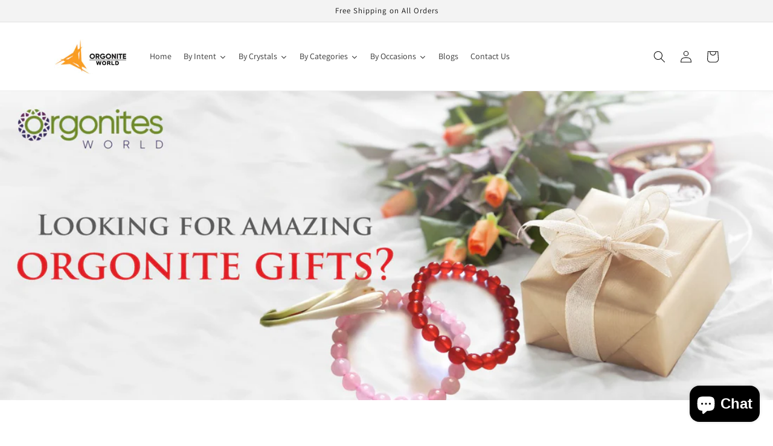

--- FILE ---
content_type: text/html; charset=utf-8
request_url: https://orgonitesworld.com/blogs/news/looking-for-amazing-orgonite-gifts
body_size: 30926
content:
<!doctype html>
<html class="no-js" lang="en">
  <head>
 
<meta charset="utf-8">
    <meta http-equiv="X-UA-Compatible" content="IE=edge">
    <meta name="viewport" content="width=device-width,initial-scale=1">
    <meta name="theme-color" content="">
    <link rel="canonical" href="https://orgonitesworld.com/blogs/news/looking-for-amazing-orgonite-gifts">
    <link rel="preconnect" href="https://cdn.shopify.com" crossorigin><link rel="icon" type="image/png" href="//orgonitesworld.com/cdn/shop/files/LOGO_f3f02932-2286-4f53-ae61-01d5bb05ebd3.jpg?crop=center&height=32&v=1751608929&width=32"><link rel="preconnect" href="https://fonts.shopifycdn.com" crossorigin><title>
      Looking for amazing orgonite gifts?
 &ndash; orgonitesworld</title>

    
      <meta name="description" content="Which is the best gift that we can give someone? There would be many answers, but none would come as close as orgonite. Orgonite devices come in different shapes and sizes, with the most common among them being orgonite pyramids, gemstone trees, and orgonite pendants. Whatever the shape of these devices, their primary ">
    

    

<meta property="og:site_name" content="orgonitesworld">
<meta property="og:url" content="https://orgonitesworld.com/blogs/news/looking-for-amazing-orgonite-gifts">
<meta property="og:title" content="Looking for amazing orgonite gifts?">
<meta property="og:type" content="article">
<meta property="og:description" content="Which is the best gift that we can give someone? There would be many answers, but none would come as close as orgonite. Orgonite devices come in different shapes and sizes, with the most common among them being orgonite pyramids, gemstone trees, and orgonite pendants. Whatever the shape of these devices, their primary "><meta property="og:image" content="http://orgonitesworld.com/cdn/shop/articles/crystal-bracelets_ebc3c80d-bdcb-4405-b2f3-61db06ea1ade.jpg?v=1629200107">
  <meta property="og:image:secure_url" content="https://orgonitesworld.com/cdn/shop/articles/crystal-bracelets_ebc3c80d-bdcb-4405-b2f3-61db06ea1ade.jpg?v=1629200107">
  <meta property="og:image:width" content="2000">
  <meta property="og:image:height" content="800"><meta name="twitter:card" content="summary_large_image">
<meta name="twitter:title" content="Looking for amazing orgonite gifts?">
<meta name="twitter:description" content="Which is the best gift that we can give someone? There would be many answers, but none would come as close as orgonite. Orgonite devices come in different shapes and sizes, with the most common among them being orgonite pyramids, gemstone trees, and orgonite pendants. Whatever the shape of these devices, their primary ">


    <script src="//orgonitesworld.com/cdn/shop/t/14/assets/global.js?v=24850326154503943211651208417" defer="defer"></script>
    <script>window.performance && window.performance.mark && window.performance.mark('shopify.content_for_header.start');</script><meta name="google-site-verification" content="98KyNhKbmDoUNPHihU923Hhssq3zRlCUomv2rX1Pso0">
<meta name="facebook-domain-verification" content="ocz5mccezz9iguaq99ebrwhpup3vqv">
<meta name="facebook-domain-verification" content="luq5iskgumz2mdzo0jpal9dbz9sxk9">
<meta name="google-site-verification" content="LXv8cuqFLnASdGZqRWOdsa3mrP4-bdI_NGwVgdld02s">
<meta id="shopify-digital-wallet" name="shopify-digital-wallet" content="/48209854631/digital_wallets/dialog">
<meta name="shopify-checkout-api-token" content="c1c7eab1419ae06124d7db953631ad28">
<meta id="in-context-paypal-metadata" data-shop-id="48209854631" data-venmo-supported="false" data-environment="production" data-locale="en_US" data-paypal-v4="true" data-currency="USD">
<link rel="alternate" type="application/atom+xml" title="Feed" href="/blogs/news.atom" />
<script async="async" src="/checkouts/internal/preloads.js?locale=en-US"></script>
<script id="shopify-features" type="application/json">{"accessToken":"c1c7eab1419ae06124d7db953631ad28","betas":["rich-media-storefront-analytics"],"domain":"orgonitesworld.com","predictiveSearch":true,"shopId":48209854631,"locale":"en"}</script>
<script>var Shopify = Shopify || {};
Shopify.shop = "orgonitesworld.myshopify.com";
Shopify.locale = "en";
Shopify.currency = {"active":"USD","rate":"1.0"};
Shopify.country = "US";
Shopify.theme = {"name":"Dawn","id":128913539239,"schema_name":"Dawn","schema_version":"5.0.0","theme_store_id":887,"role":"main"};
Shopify.theme.handle = "null";
Shopify.theme.style = {"id":null,"handle":null};
Shopify.cdnHost = "orgonitesworld.com/cdn";
Shopify.routes = Shopify.routes || {};
Shopify.routes.root = "/";</script>
<script type="module">!function(o){(o.Shopify=o.Shopify||{}).modules=!0}(window);</script>
<script>!function(o){function n(){var o=[];function n(){o.push(Array.prototype.slice.apply(arguments))}return n.q=o,n}var t=o.Shopify=o.Shopify||{};t.loadFeatures=n(),t.autoloadFeatures=n()}(window);</script>
<script id="shop-js-analytics" type="application/json">{"pageType":"article"}</script>
<script defer="defer" async type="module" src="//orgonitesworld.com/cdn/shopifycloud/shop-js/modules/v2/client.init-shop-cart-sync_WVOgQShq.en.esm.js"></script>
<script defer="defer" async type="module" src="//orgonitesworld.com/cdn/shopifycloud/shop-js/modules/v2/chunk.common_C_13GLB1.esm.js"></script>
<script defer="defer" async type="module" src="//orgonitesworld.com/cdn/shopifycloud/shop-js/modules/v2/chunk.modal_CLfMGd0m.esm.js"></script>
<script type="module">
  await import("//orgonitesworld.com/cdn/shopifycloud/shop-js/modules/v2/client.init-shop-cart-sync_WVOgQShq.en.esm.js");
await import("//orgonitesworld.com/cdn/shopifycloud/shop-js/modules/v2/chunk.common_C_13GLB1.esm.js");
await import("//orgonitesworld.com/cdn/shopifycloud/shop-js/modules/v2/chunk.modal_CLfMGd0m.esm.js");

  window.Shopify.SignInWithShop?.initShopCartSync?.({"fedCMEnabled":true,"windoidEnabled":true});

</script>
<script>(function() {
  var isLoaded = false;
  function asyncLoad() {
    if (isLoaded) return;
    isLoaded = true;
    var urls = ["https:\/\/cdn.nfcube.com\/instafeed-e3a96302a234cb70e845b37d46e41bf6.js?shop=orgonitesworld.myshopify.com"];
    for (var i = 0; i < urls.length; i++) {
      var s = document.createElement('script');
      s.type = 'text/javascript';
      s.async = true;
      s.src = urls[i];
      var x = document.getElementsByTagName('script')[0];
      x.parentNode.insertBefore(s, x);
    }
  };
  if(window.attachEvent) {
    window.attachEvent('onload', asyncLoad);
  } else {
    window.addEventListener('load', asyncLoad, false);
  }
})();</script>
<script id="__st">var __st={"a":48209854631,"offset":-18000,"reqid":"6af05daa-9f35-4654-85cf-836489cf847c-1769564437","pageurl":"orgonitesworld.com\/blogs\/news\/looking-for-amazing-orgonite-gifts","s":"articles-557058162855","u":"79fcf4bce71e","p":"article","rtyp":"article","rid":557058162855};</script>
<script>window.ShopifyPaypalV4VisibilityTracking = true;</script>
<script id="captcha-bootstrap">!function(){'use strict';const t='contact',e='account',n='new_comment',o=[[t,t],['blogs',n],['comments',n],[t,'customer']],c=[[e,'customer_login'],[e,'guest_login'],[e,'recover_customer_password'],[e,'create_customer']],r=t=>t.map((([t,e])=>`form[action*='/${t}']:not([data-nocaptcha='true']) input[name='form_type'][value='${e}']`)).join(','),a=t=>()=>t?[...document.querySelectorAll(t)].map((t=>t.form)):[];function s(){const t=[...o],e=r(t);return a(e)}const i='password',u='form_key',d=['recaptcha-v3-token','g-recaptcha-response','h-captcha-response',i],f=()=>{try{return window.sessionStorage}catch{return}},m='__shopify_v',_=t=>t.elements[u];function p(t,e,n=!1){try{const o=window.sessionStorage,c=JSON.parse(o.getItem(e)),{data:r}=function(t){const{data:e,action:n}=t;return t[m]||n?{data:e,action:n}:{data:t,action:n}}(c);for(const[e,n]of Object.entries(r))t.elements[e]&&(t.elements[e].value=n);n&&o.removeItem(e)}catch(o){console.error('form repopulation failed',{error:o})}}const l='form_type',E='cptcha';function T(t){t.dataset[E]=!0}const w=window,h=w.document,L='Shopify',v='ce_forms',y='captcha';let A=!1;((t,e)=>{const n=(g='f06e6c50-85a8-45c8-87d0-21a2b65856fe',I='https://cdn.shopify.com/shopifycloud/storefront-forms-hcaptcha/ce_storefront_forms_captcha_hcaptcha.v1.5.2.iife.js',D={infoText:'Protected by hCaptcha',privacyText:'Privacy',termsText:'Terms'},(t,e,n)=>{const o=w[L][v],c=o.bindForm;if(c)return c(t,g,e,D).then(n);var r;o.q.push([[t,g,e,D],n]),r=I,A||(h.body.append(Object.assign(h.createElement('script'),{id:'captcha-provider',async:!0,src:r})),A=!0)});var g,I,D;w[L]=w[L]||{},w[L][v]=w[L][v]||{},w[L][v].q=[],w[L][y]=w[L][y]||{},w[L][y].protect=function(t,e){n(t,void 0,e),T(t)},Object.freeze(w[L][y]),function(t,e,n,w,h,L){const[v,y,A,g]=function(t,e,n){const i=e?o:[],u=t?c:[],d=[...i,...u],f=r(d),m=r(i),_=r(d.filter((([t,e])=>n.includes(e))));return[a(f),a(m),a(_),s()]}(w,h,L),I=t=>{const e=t.target;return e instanceof HTMLFormElement?e:e&&e.form},D=t=>v().includes(t);t.addEventListener('submit',(t=>{const e=I(t);if(!e)return;const n=D(e)&&!e.dataset.hcaptchaBound&&!e.dataset.recaptchaBound,o=_(e),c=g().includes(e)&&(!o||!o.value);(n||c)&&t.preventDefault(),c&&!n&&(function(t){try{if(!f())return;!function(t){const e=f();if(!e)return;const n=_(t);if(!n)return;const o=n.value;o&&e.removeItem(o)}(t);const e=Array.from(Array(32),(()=>Math.random().toString(36)[2])).join('');!function(t,e){_(t)||t.append(Object.assign(document.createElement('input'),{type:'hidden',name:u})),t.elements[u].value=e}(t,e),function(t,e){const n=f();if(!n)return;const o=[...t.querySelectorAll(`input[type='${i}']`)].map((({name:t})=>t)),c=[...d,...o],r={};for(const[a,s]of new FormData(t).entries())c.includes(a)||(r[a]=s);n.setItem(e,JSON.stringify({[m]:1,action:t.action,data:r}))}(t,e)}catch(e){console.error('failed to persist form',e)}}(e),e.submit())}));const S=(t,e)=>{t&&!t.dataset[E]&&(n(t,e.some((e=>e===t))),T(t))};for(const o of['focusin','change'])t.addEventListener(o,(t=>{const e=I(t);D(e)&&S(e,y())}));const B=e.get('form_key'),M=e.get(l),P=B&&M;t.addEventListener('DOMContentLoaded',(()=>{const t=y();if(P)for(const e of t)e.elements[l].value===M&&p(e,B);[...new Set([...A(),...v().filter((t=>'true'===t.dataset.shopifyCaptcha))])].forEach((e=>S(e,t)))}))}(h,new URLSearchParams(w.location.search),n,t,e,['guest_login'])})(!0,!0)}();</script>
<script integrity="sha256-4kQ18oKyAcykRKYeNunJcIwy7WH5gtpwJnB7kiuLZ1E=" data-source-attribution="shopify.loadfeatures" defer="defer" src="//orgonitesworld.com/cdn/shopifycloud/storefront/assets/storefront/load_feature-a0a9edcb.js" crossorigin="anonymous"></script>
<script data-source-attribution="shopify.dynamic_checkout.dynamic.init">var Shopify=Shopify||{};Shopify.PaymentButton=Shopify.PaymentButton||{isStorefrontPortableWallets:!0,init:function(){window.Shopify.PaymentButton.init=function(){};var t=document.createElement("script");t.src="https://orgonitesworld.com/cdn/shopifycloud/portable-wallets/latest/portable-wallets.en.js",t.type="module",document.head.appendChild(t)}};
</script>
<script data-source-attribution="shopify.dynamic_checkout.buyer_consent">
  function portableWalletsHideBuyerConsent(e){var t=document.getElementById("shopify-buyer-consent"),n=document.getElementById("shopify-subscription-policy-button");t&&n&&(t.classList.add("hidden"),t.setAttribute("aria-hidden","true"),n.removeEventListener("click",e))}function portableWalletsShowBuyerConsent(e){var t=document.getElementById("shopify-buyer-consent"),n=document.getElementById("shopify-subscription-policy-button");t&&n&&(t.classList.remove("hidden"),t.removeAttribute("aria-hidden"),n.addEventListener("click",e))}window.Shopify?.PaymentButton&&(window.Shopify.PaymentButton.hideBuyerConsent=portableWalletsHideBuyerConsent,window.Shopify.PaymentButton.showBuyerConsent=portableWalletsShowBuyerConsent);
</script>
<script data-source-attribution="shopify.dynamic_checkout.cart.bootstrap">document.addEventListener("DOMContentLoaded",(function(){function t(){return document.querySelector("shopify-accelerated-checkout-cart, shopify-accelerated-checkout")}if(t())Shopify.PaymentButton.init();else{new MutationObserver((function(e,n){t()&&(Shopify.PaymentButton.init(),n.disconnect())})).observe(document.body,{childList:!0,subtree:!0})}}));
</script>
<link id="shopify-accelerated-checkout-styles" rel="stylesheet" media="screen" href="https://orgonitesworld.com/cdn/shopifycloud/portable-wallets/latest/accelerated-checkout-backwards-compat.css" crossorigin="anonymous">
<style id="shopify-accelerated-checkout-cart">
        #shopify-buyer-consent {
  margin-top: 1em;
  display: inline-block;
  width: 100%;
}

#shopify-buyer-consent.hidden {
  display: none;
}

#shopify-subscription-policy-button {
  background: none;
  border: none;
  padding: 0;
  text-decoration: underline;
  font-size: inherit;
  cursor: pointer;
}

#shopify-subscription-policy-button::before {
  box-shadow: none;
}

      </style>
<script id="sections-script" data-sections="header,footer" defer="defer" src="//orgonitesworld.com/cdn/shop/t/14/compiled_assets/scripts.js?v=2275"></script>
<script>window.performance && window.performance.mark && window.performance.mark('shopify.content_for_header.end');</script>


    <style data-shopify>
      @font-face {
  font-family: Assistant;
  font-weight: 400;
  font-style: normal;
  font-display: swap;
  src: url("//orgonitesworld.com/cdn/fonts/assistant/assistant_n4.9120912a469cad1cc292572851508ca49d12e768.woff2") format("woff2"),
       url("//orgonitesworld.com/cdn/fonts/assistant/assistant_n4.6e9875ce64e0fefcd3f4446b7ec9036b3ddd2985.woff") format("woff");
}

      @font-face {
  font-family: Assistant;
  font-weight: 700;
  font-style: normal;
  font-display: swap;
  src: url("//orgonitesworld.com/cdn/fonts/assistant/assistant_n7.bf44452348ec8b8efa3aa3068825305886b1c83c.woff2") format("woff2"),
       url("//orgonitesworld.com/cdn/fonts/assistant/assistant_n7.0c887fee83f6b3bda822f1150b912c72da0f7b64.woff") format("woff");
}

      
      
      @font-face {
  font-family: Assistant;
  font-weight: 400;
  font-style: normal;
  font-display: swap;
  src: url("//orgonitesworld.com/cdn/fonts/assistant/assistant_n4.9120912a469cad1cc292572851508ca49d12e768.woff2") format("woff2"),
       url("//orgonitesworld.com/cdn/fonts/assistant/assistant_n4.6e9875ce64e0fefcd3f4446b7ec9036b3ddd2985.woff") format("woff");
}


      :root {
        --font-body-family: Assistant, sans-serif;
        --font-body-style: normal;
        --font-body-weight: 400;
        --font-body-weight-bold: 700;

        --font-heading-family: Assistant, sans-serif;
        --font-heading-style: normal;
        --font-heading-weight: 400;

        --font-body-scale: 1.0;
        --font-heading-scale: 1.0;

        --color-base-text: 18, 18, 18;
        --color-shadow: 18, 18, 18;
        --color-base-background-1: 255, 255, 255;
        --color-base-background-2: 243, 243, 243;
        --color-base-solid-button-labels: 255, 255, 255;
        --color-base-outline-button-labels: 18, 18, 18;
        --color-base-accent-1: 18, 18, 18;
        --color-base-accent-2: 51, 79, 180;
        --payment-terms-background-color: #ffffff;

        --gradient-base-background-1: #ffffff;
        --gradient-base-background-2: #f3f3f3;
        --gradient-base-accent-1: #121212;
        --gradient-base-accent-2: #334fb4;

        --media-padding: px;
        --media-border-opacity: 0.05;
        --media-border-width: 1px;
        --media-radius: 0px;
        --media-shadow-opacity: 0.0;
        --media-shadow-horizontal-offset: 0px;
        --media-shadow-vertical-offset: 4px;
        --media-shadow-blur-radius: 5px;

        --page-width: 120rem;
        --page-width-margin: 0rem;

        --card-image-padding: 0.0rem;
        --card-corner-radius: 0.0rem;
        --card-text-alignment: left;
        --card-border-width: 0.0rem;
        --card-border-opacity: 0.1;
        --card-shadow-opacity: 0.0;
        --card-shadow-horizontal-offset: 0.0rem;
        --card-shadow-vertical-offset: 0.4rem;
        --card-shadow-blur-radius: 0.5rem;

        --badge-corner-radius: 4.0rem;

        --popup-border-width: 1px;
        --popup-border-opacity: 0.1;
        --popup-corner-radius: 0px;
        --popup-shadow-opacity: 0.0;
        --popup-shadow-horizontal-offset: 0px;
        --popup-shadow-vertical-offset: 4px;
        --popup-shadow-blur-radius: 5px;

        --drawer-border-width: 1px;
        --drawer-border-opacity: 0.1;
        --drawer-shadow-opacity: 0.0;
        --drawer-shadow-horizontal-offset: 0px;
        --drawer-shadow-vertical-offset: 4px;
        --drawer-shadow-blur-radius: 5px;

        --spacing-sections-desktop: 0px;
        --spacing-sections-mobile: 0px;

        --grid-desktop-vertical-spacing: 8px;
        --grid-desktop-horizontal-spacing: 8px;
        --grid-mobile-vertical-spacing: 4px;
        --grid-mobile-horizontal-spacing: 4px;

        --text-boxes-border-opacity: 0.1;
        --text-boxes-border-width: 0px;
        --text-boxes-radius: 0px;
        --text-boxes-shadow-opacity: 0.0;
        --text-boxes-shadow-horizontal-offset: 0px;
        --text-boxes-shadow-vertical-offset: 4px;
        --text-boxes-shadow-blur-radius: 5px;

        --buttons-radius: 0px;
        --buttons-radius-outset: 0px;
        --buttons-border-width: 1px;
        --buttons-border-opacity: 1.0;
        --buttons-shadow-opacity: 0.0;
        --buttons-shadow-horizontal-offset: 0px;
        --buttons-shadow-vertical-offset: 4px;
        --buttons-shadow-blur-radius: 5px;
        --buttons-border-offset: 0px;

        --inputs-radius: 0px;
        --inputs-border-width: 1px;
        --inputs-border-opacity: 0.55;
        --inputs-shadow-opacity: 0.0;
        --inputs-shadow-horizontal-offset: 0px;
        --inputs-margin-offset: 0px;
        --inputs-shadow-vertical-offset: 4px;
        --inputs-shadow-blur-radius: 5px;
        --inputs-radius-outset: 0px;

        --variant-pills-radius: 40px;
        --variant-pills-border-width: 1px;
        --variant-pills-border-opacity: 0.55;
        --variant-pills-shadow-opacity: 0.0;
        --variant-pills-shadow-horizontal-offset: 0px;
        --variant-pills-shadow-vertical-offset: 4px;
        --variant-pills-shadow-blur-radius: 5px;
      }

      *,
      *::before,
      *::after {
        box-sizing: inherit;
      }

      html {
        box-sizing: border-box;
        font-size: calc(var(--font-body-scale) * 62.5%);
        height: 100%;
      }

      body {
        display: grid;
        grid-template-rows: auto auto 1fr auto;
        grid-template-columns: 100%;
        min-height: 100%;
        margin: 0;
        font-size: 1.5rem;
        letter-spacing: 0.06rem;
        line-height: calc(1 + 0.8 / var(--font-body-scale));
        font-family: var(--font-body-family);
        font-style: var(--font-body-style);
        font-weight: var(--font-body-weight);
      }

      @media screen and (min-width: 750px) {
        body {
          font-size: 1.6rem;
        }
      }
    </style>

    <link href="//orgonitesworld.com/cdn/shop/t/14/assets/base.css?v=33648442733440060821651208434" rel="stylesheet" type="text/css" media="all" />
<link rel="preload" as="font" href="//orgonitesworld.com/cdn/fonts/assistant/assistant_n4.9120912a469cad1cc292572851508ca49d12e768.woff2" type="font/woff2" crossorigin><link rel="preload" as="font" href="//orgonitesworld.com/cdn/fonts/assistant/assistant_n4.9120912a469cad1cc292572851508ca49d12e768.woff2" type="font/woff2" crossorigin><link rel="stylesheet" href="//orgonitesworld.com/cdn/shop/t/14/assets/component-predictive-search.css?v=165644661289088488651651208412" media="print" onload="this.media='all'"><script>document.documentElement.className = document.documentElement.className.replace('no-js', 'js');
    if (Shopify.designMode) {
      document.documentElement.classList.add('shopify-design-mode');
    }
    </script>
  <!-- BEGIN app block: shopify://apps/ecomposer-builder/blocks/app-embed/a0fc26e1-7741-4773-8b27-39389b4fb4a0 --><!-- DNS Prefetch & Preconnect -->
<link rel="preconnect" href="https://cdn.ecomposer.app" crossorigin>
<link rel="dns-prefetch" href="https://cdn.ecomposer.app">

<link rel="prefetch" href="https://cdn.ecomposer.app/vendors/css/ecom-swiper@11.css" as="style">
<link rel="prefetch" href="https://cdn.ecomposer.app/vendors/js/ecom-swiper@11.0.5.js" as="script">
<link rel="prefetch" href="https://cdn.ecomposer.app/vendors/js/ecom_modal.js" as="script">

<!-- Global CSS --><!--ECOM-EMBED-->
  <style id="ecom-global-css" class="ecom-global-css">/**ECOM-INSERT-CSS**/.ecom-section > div.core__row--columns{max-width: 1200px;}.ecom-column>div.core__column--wrapper{padding: 20px;}div.core__blocks--body>div.ecom-block.elmspace:not(:first-child){margin-top: 20px;}:root{--ecom-global-colors-primary:#FA9F23;--ecom-global-colors-secondary:#ffffff;--ecom-global-colors-text:#ffffff;--ecom-global-colors-accent:#ffffff;--ecom-global-typography-h1-font-weight:600;--ecom-global-typography-h1-font-size:72px;--ecom-global-typography-h1-line-height:90px;--ecom-global-typography-h1-letter-spacing:-0.02em;--ecom-global-typography-h2-font-weight:600;--ecom-global-typography-h2-font-size:60px;--ecom-global-typography-h2-line-height:72px;--ecom-global-typography-h2-letter-spacing:-0.02em;--ecom-global-typography-h3-font-weight:600;--ecom-global-typography-h3-font-size:48px;--ecom-global-typography-h3-line-height:60px;--ecom-global-typography-h3-letter-spacing:-0.02em;--ecom-global-typography-h4-font-weight:600;--ecom-global-typography-h4-font-size:36px;--ecom-global-typography-h4-line-height:44px;--ecom-global-typography-h4-letter-spacing:-0.02em;--ecom-global-typography-h5-font-weight:600;--ecom-global-typography-h5-font-size:30px;--ecom-global-typography-h5-line-height:38px;--ecom-global-typography-h6-font-weight:600;--ecom-global-typography-h6-font-size:24px;--ecom-global-typography-h6-line-height:32px;--ecom-global-typography-h7-font-weight:400;--ecom-global-typography-h7-font-size:18px;--ecom-global-typography-h7-line-height:28px;}</style>
  <!--/ECOM-EMBED--><!-- Custom CSS & JS --><style id="ecom-custom-css"></style><script id="ecom-custom-js" async></script><!-- Open Graph Meta Tags for Pages --><!-- Critical Inline Styles -->
<style class="ecom-theme-helper">.ecom-animation{opacity:0}.ecom-animation.animate,.ecom-animation.ecom-animated{opacity:1}.ecom-cart-popup{display:grid;position:fixed;inset:0;z-index:9999999;align-content:center;padding:5px;justify-content:center;align-items:center;justify-items:center}.ecom-cart-popup::before{content:' ';position:absolute;background:#e5e5e5b3;inset:0}.ecom-ajax-loading{cursor:not-allowed;pointer-events:none;opacity:.6}#ecom-toast{visibility:hidden;max-width:50px;height:60px;margin:auto;background-color:#333;color:#fff;text-align:center;border-radius:2px;position:fixed;z-index:1;left:0;right:0;bottom:30px;font-size:17px;display:grid;grid-template-columns:50px auto;align-items:center;justify-content:start;align-content:center;justify-items:start}#ecom-toast.ecom-toast-show{visibility:visible;animation:ecomFadein .5s,ecomExpand .5s .5s,ecomStay 3s 1s,ecomShrink .5s 4s,ecomFadeout .5s 4.5s}#ecom-toast #ecom-toast-icon{width:50px;height:100%;box-sizing:border-box;background-color:#111;color:#fff;padding:5px}#ecom-toast .ecom-toast-icon-svg{width:100%;height:100%;position:relative;vertical-align:middle;margin:auto;text-align:center}#ecom-toast #ecom-toast-desc{color:#fff;padding:16px;overflow:hidden;white-space:nowrap}@media(max-width:768px){#ecom-toast #ecom-toast-desc{white-space:normal;min-width:250px}#ecom-toast{height:auto;min-height:60px}}.ecom__column-full-height{height:100%}@keyframes ecomFadein{from{bottom:0;opacity:0}to{bottom:30px;opacity:1}}@keyframes ecomExpand{from{min-width:50px}to{min-width:var(--ecom-max-width)}}@keyframes ecomStay{from{min-width:var(--ecom-max-width)}to{min-width:var(--ecom-max-width)}}@keyframes ecomShrink{from{min-width:var(--ecom-max-width)}to{min-width:50px}}@keyframes ecomFadeout{from{bottom:30px;opacity:1}to{bottom:60px;opacity:0}}</style>


<!-- EComposer Config Script -->
<script id="ecom-theme-helpers" async>
window.EComposer=window.EComposer||{};(function(){if(!this.configs)this.configs={};this.configs={"instagram":null,"custom_code":{"enable_jquery":true,"custom_css":"","custom_js":""}};this.configs.ajax_cart={enable:false};this.customer=false;this.proxy_path='/apps/ecomposer-visual-page-builder';
this.popupScriptUrl='https://cdn.shopify.com/extensions/019bfe8c-eeff-7260-b79e-6c61fc9e2a64/ecomposer-96/assets/ecom_popup.js';
this.routes={domain:'https://orgonitesworld.com',root_url:'/',collections_url:'/collections',all_products_collection_url:'/collections/all',cart_url:'/cart',cart_add_url:'/cart/add',cart_change_url:'/cart/change',cart_clear_url:'/cart/clear',cart_update_url:'/cart/update',product_recommendations_url:'/recommendations/products'};
this.queryParams={};
if(window.location.search.length){new URLSearchParams(window.location.search).forEach((value,key)=>{this.queryParams[key]=value})}
this.money_format="\u003cspan class=money\u003e${{amount}}\u003c\/span\u003e";
this.money_with_currency_format="\u003cspan class=money\u003e${{amount}} USD\u003c\/span\u003e";
this.currencyCodeEnabled=true;this.abTestingData = [];this.formatMoney=function(t,e){const r=this.currencyCodeEnabled?this.money_with_currency_format:this.money_format;function a(t,e){return void 0===t?e:t}function o(t,e,r,o){if(e=a(e,2),r=a(r,","),o=a(o,"."),isNaN(t)||null==t)return 0;var n=(t=(t/100).toFixed(e)).split(".");return n[0].replace(/(\d)(?=(\d\d\d)+(?!\d))/g,"$1"+r)+(n[1]?o+n[1]:"")}"string"==typeof t&&(t=t.replace(".",""));var n="",i=/\{\{\s*(\w+)\s*\}\}/,s=e||r;switch(s.match(i)[1]){case"amount":n=o(t,2);break;case"amount_no_decimals":n=o(t,0);break;case"amount_with_comma_separator":n=o(t,2,".",",");break;case"amount_with_space_separator":n=o(t,2," ",",");break;case"amount_with_period_and_space_separator":n=o(t,2," ",".");break;case"amount_no_decimals_with_comma_separator":n=o(t,0,".",",");break;case"amount_no_decimals_with_space_separator":n=o(t,0," ");break;case"amount_with_apostrophe_separator":n=o(t,2,"'",".")}return s.replace(i,n)};
this.resizeImage=function(t,e){try{if(!e||"original"==e||"full"==e||"master"==e)return t;if(-1!==t.indexOf("cdn.shopify.com")||-1!==t.indexOf("/cdn/shop/")){var r=t.match(/\.(jpg|jpeg|gif|png|bmp|bitmap|tiff|tif|webp)((\#[0-9a-z\-]+)?(\?v=.*)?)?$/gim);if(null==r)return null;var a=t.split(r[0]),o=r[0];return a[0]+"_"+e+o}}catch(r){return t}return t};
this.getProduct=function(t){if(!t)return!1;let e=("/"===this.routes.root_url?"":this.routes.root_url)+"/products/"+t+".js?shop="+Shopify.shop;return window.ECOM_LIVE&&(e="/shop/builder/ajax/ecom-proxy/products/"+t+"?shop="+Shopify.shop),window.fetch(e,{headers:{"Content-Type":"application/json"}}).then(t=>t.ok?t.json():false)};
const u=new URLSearchParams(window.location.search);if(u.has("ecom-redirect")){const r=u.get("ecom-redirect");if(r){let d;try{d=decodeURIComponent(r)}catch{return}d=d.trim().replace(/[\r\n\t]/g,"");if(d.length>2e3)return;const p=["javascript:","data:","vbscript:","file:","ftp:","mailto:","tel:","sms:","chrome:","chrome-extension:","moz-extension:","ms-browser-extension:"],l=d.toLowerCase();for(const o of p)if(l.includes(o))return;const x=[/<script/i,/<\/script/i,/javascript:/i,/vbscript:/i,/onload=/i,/onerror=/i,/onclick=/i,/onmouseover=/i,/onfocus=/i,/onblur=/i,/onsubmit=/i,/onchange=/i,/alert\s*\(/i,/confirm\s*\(/i,/prompt\s*\(/i,/document\./i,/window\./i,/eval\s*\(/i];for(const t of x)if(t.test(d))return;if(d.startsWith("/")&&!d.startsWith("//")){if(!/^[a-zA-Z0-9\-._~:/?#[\]@!$&'()*+,;=%]+$/.test(d))return;if(d.includes("../")||d.includes("./"))return;window.location.href=d;return}if(!d.includes("://")&&!d.startsWith("//")){if(!/^[a-zA-Z0-9\-._~:/?#[\]@!$&'()*+,;=%]+$/.test(d))return;if(d.includes("../")||d.includes("./"))return;window.location.href="/"+d;return}let n;try{n=new URL(d)}catch{return}if(!["http:","https:"].includes(n.protocol))return;if(n.port&&(parseInt(n.port)<1||parseInt(n.port)>65535))return;const a=[window.location.hostname];if(a.includes(n.hostname)&&(n.href===d||n.toString()===d))window.location.href=d}}
}).bind(window.EComposer)();
if(window.Shopify&&window.Shopify.designMode&&window.top&&window.top.opener){window.addEventListener("load",function(){window.top.opener.postMessage({action:"ecomposer:loaded"},"*")})}
</script><!-- Toast Template -->
<script type="text/template" id="ecom-template-html"><!-- BEGIN app snippet: ecom-toast --><div id="ecom-toast"><div id="ecom-toast-icon"><svg xmlns="http://www.w3.org/2000/svg" class="ecom-toast-icon-svg ecom-toast-icon-info" fill="none" viewBox="0 0 24 24" stroke="currentColor"><path stroke-linecap="round" stroke-linejoin="round" stroke-width="2" d="M13 16h-1v-4h-1m1-4h.01M21 12a9 9 0 11-18 0 9 9 0 0118 0z"/></svg>
<svg class="ecom-toast-icon-svg ecom-toast-icon-success" xmlns="http://www.w3.org/2000/svg" viewBox="0 0 512 512"><path d="M256 8C119 8 8 119 8 256s111 248 248 248 248-111 248-248S393 8 256 8zm0 48c110.5 0 200 89.5 200 200 0 110.5-89.5 200-200 200-110.5 0-200-89.5-200-200 0-110.5 89.5-200 200-200m140.2 130.3l-22.5-22.7c-4.7-4.7-12.3-4.7-17-.1L215.3 303.7l-59.8-60.3c-4.7-4.7-12.3-4.7-17-.1l-22.7 22.5c-4.7 4.7-4.7 12.3-.1 17l90.8 91.5c4.7 4.7 12.3 4.7 17 .1l172.6-171.2c4.7-4.7 4.7-12.3 .1-17z"/></svg>
</div><div id="ecom-toast-desc"></div></div><!-- END app snippet --></script><!-- END app block --><script src="https://cdn.shopify.com/extensions/019bfe8c-eeff-7260-b79e-6c61fc9e2a64/ecomposer-96/assets/ecom.js" type="text/javascript" defer="defer"></script>
<script src="https://cdn.shopify.com/extensions/e8878072-2f6b-4e89-8082-94b04320908d/inbox-1254/assets/inbox-chat-loader.js" type="text/javascript" defer="defer"></script>
<link href="https://monorail-edge.shopifysvc.com" rel="dns-prefetch">
<script>(function(){if ("sendBeacon" in navigator && "performance" in window) {try {var session_token_from_headers = performance.getEntriesByType('navigation')[0].serverTiming.find(x => x.name == '_s').description;} catch {var session_token_from_headers = undefined;}var session_cookie_matches = document.cookie.match(/_shopify_s=([^;]*)/);var session_token_from_cookie = session_cookie_matches && session_cookie_matches.length === 2 ? session_cookie_matches[1] : "";var session_token = session_token_from_headers || session_token_from_cookie || "";function handle_abandonment_event(e) {var entries = performance.getEntries().filter(function(entry) {return /monorail-edge.shopifysvc.com/.test(entry.name);});if (!window.abandonment_tracked && entries.length === 0) {window.abandonment_tracked = true;var currentMs = Date.now();var navigation_start = performance.timing.navigationStart;var payload = {shop_id: 48209854631,url: window.location.href,navigation_start,duration: currentMs - navigation_start,session_token,page_type: "article"};window.navigator.sendBeacon("https://monorail-edge.shopifysvc.com/v1/produce", JSON.stringify({schema_id: "online_store_buyer_site_abandonment/1.1",payload: payload,metadata: {event_created_at_ms: currentMs,event_sent_at_ms: currentMs}}));}}window.addEventListener('pagehide', handle_abandonment_event);}}());</script>
<script id="web-pixels-manager-setup">(function e(e,d,r,n,o){if(void 0===o&&(o={}),!Boolean(null===(a=null===(i=window.Shopify)||void 0===i?void 0:i.analytics)||void 0===a?void 0:a.replayQueue)){var i,a;window.Shopify=window.Shopify||{};var t=window.Shopify;t.analytics=t.analytics||{};var s=t.analytics;s.replayQueue=[],s.publish=function(e,d,r){return s.replayQueue.push([e,d,r]),!0};try{self.performance.mark("wpm:start")}catch(e){}var l=function(){var e={modern:/Edge?\/(1{2}[4-9]|1[2-9]\d|[2-9]\d{2}|\d{4,})\.\d+(\.\d+|)|Firefox\/(1{2}[4-9]|1[2-9]\d|[2-9]\d{2}|\d{4,})\.\d+(\.\d+|)|Chrom(ium|e)\/(9{2}|\d{3,})\.\d+(\.\d+|)|(Maci|X1{2}).+ Version\/(15\.\d+|(1[6-9]|[2-9]\d|\d{3,})\.\d+)([,.]\d+|)( \(\w+\)|)( Mobile\/\w+|) Safari\/|Chrome.+OPR\/(9{2}|\d{3,})\.\d+\.\d+|(CPU[ +]OS|iPhone[ +]OS|CPU[ +]iPhone|CPU IPhone OS|CPU iPad OS)[ +]+(15[._]\d+|(1[6-9]|[2-9]\d|\d{3,})[._]\d+)([._]\d+|)|Android:?[ /-](13[3-9]|1[4-9]\d|[2-9]\d{2}|\d{4,})(\.\d+|)(\.\d+|)|Android.+Firefox\/(13[5-9]|1[4-9]\d|[2-9]\d{2}|\d{4,})\.\d+(\.\d+|)|Android.+Chrom(ium|e)\/(13[3-9]|1[4-9]\d|[2-9]\d{2}|\d{4,})\.\d+(\.\d+|)|SamsungBrowser\/([2-9]\d|\d{3,})\.\d+/,legacy:/Edge?\/(1[6-9]|[2-9]\d|\d{3,})\.\d+(\.\d+|)|Firefox\/(5[4-9]|[6-9]\d|\d{3,})\.\d+(\.\d+|)|Chrom(ium|e)\/(5[1-9]|[6-9]\d|\d{3,})\.\d+(\.\d+|)([\d.]+$|.*Safari\/(?![\d.]+ Edge\/[\d.]+$))|(Maci|X1{2}).+ Version\/(10\.\d+|(1[1-9]|[2-9]\d|\d{3,})\.\d+)([,.]\d+|)( \(\w+\)|)( Mobile\/\w+|) Safari\/|Chrome.+OPR\/(3[89]|[4-9]\d|\d{3,})\.\d+\.\d+|(CPU[ +]OS|iPhone[ +]OS|CPU[ +]iPhone|CPU IPhone OS|CPU iPad OS)[ +]+(10[._]\d+|(1[1-9]|[2-9]\d|\d{3,})[._]\d+)([._]\d+|)|Android:?[ /-](13[3-9]|1[4-9]\d|[2-9]\d{2}|\d{4,})(\.\d+|)(\.\d+|)|Mobile Safari.+OPR\/([89]\d|\d{3,})\.\d+\.\d+|Android.+Firefox\/(13[5-9]|1[4-9]\d|[2-9]\d{2}|\d{4,})\.\d+(\.\d+|)|Android.+Chrom(ium|e)\/(13[3-9]|1[4-9]\d|[2-9]\d{2}|\d{4,})\.\d+(\.\d+|)|Android.+(UC? ?Browser|UCWEB|U3)[ /]?(15\.([5-9]|\d{2,})|(1[6-9]|[2-9]\d|\d{3,})\.\d+)\.\d+|SamsungBrowser\/(5\.\d+|([6-9]|\d{2,})\.\d+)|Android.+MQ{2}Browser\/(14(\.(9|\d{2,})|)|(1[5-9]|[2-9]\d|\d{3,})(\.\d+|))(\.\d+|)|K[Aa][Ii]OS\/(3\.\d+|([4-9]|\d{2,})\.\d+)(\.\d+|)/},d=e.modern,r=e.legacy,n=navigator.userAgent;return n.match(d)?"modern":n.match(r)?"legacy":"unknown"}(),u="modern"===l?"modern":"legacy",c=(null!=n?n:{modern:"",legacy:""})[u],f=function(e){return[e.baseUrl,"/wpm","/b",e.hashVersion,"modern"===e.buildTarget?"m":"l",".js"].join("")}({baseUrl:d,hashVersion:r,buildTarget:u}),m=function(e){var d=e.version,r=e.bundleTarget,n=e.surface,o=e.pageUrl,i=e.monorailEndpoint;return{emit:function(e){var a=e.status,t=e.errorMsg,s=(new Date).getTime(),l=JSON.stringify({metadata:{event_sent_at_ms:s},events:[{schema_id:"web_pixels_manager_load/3.1",payload:{version:d,bundle_target:r,page_url:o,status:a,surface:n,error_msg:t},metadata:{event_created_at_ms:s}}]});if(!i)return console&&console.warn&&console.warn("[Web Pixels Manager] No Monorail endpoint provided, skipping logging."),!1;try{return self.navigator.sendBeacon.bind(self.navigator)(i,l)}catch(e){}var u=new XMLHttpRequest;try{return u.open("POST",i,!0),u.setRequestHeader("Content-Type","text/plain"),u.send(l),!0}catch(e){return console&&console.warn&&console.warn("[Web Pixels Manager] Got an unhandled error while logging to Monorail."),!1}}}}({version:r,bundleTarget:l,surface:e.surface,pageUrl:self.location.href,monorailEndpoint:e.monorailEndpoint});try{o.browserTarget=l,function(e){var d=e.src,r=e.async,n=void 0===r||r,o=e.onload,i=e.onerror,a=e.sri,t=e.scriptDataAttributes,s=void 0===t?{}:t,l=document.createElement("script"),u=document.querySelector("head"),c=document.querySelector("body");if(l.async=n,l.src=d,a&&(l.integrity=a,l.crossOrigin="anonymous"),s)for(var f in s)if(Object.prototype.hasOwnProperty.call(s,f))try{l.dataset[f]=s[f]}catch(e){}if(o&&l.addEventListener("load",o),i&&l.addEventListener("error",i),u)u.appendChild(l);else{if(!c)throw new Error("Did not find a head or body element to append the script");c.appendChild(l)}}({src:f,async:!0,onload:function(){if(!function(){var e,d;return Boolean(null===(d=null===(e=window.Shopify)||void 0===e?void 0:e.analytics)||void 0===d?void 0:d.initialized)}()){var d=window.webPixelsManager.init(e)||void 0;if(d){var r=window.Shopify.analytics;r.replayQueue.forEach((function(e){var r=e[0],n=e[1],o=e[2];d.publishCustomEvent(r,n,o)})),r.replayQueue=[],r.publish=d.publishCustomEvent,r.visitor=d.visitor,r.initialized=!0}}},onerror:function(){return m.emit({status:"failed",errorMsg:"".concat(f," has failed to load")})},sri:function(e){var d=/^sha384-[A-Za-z0-9+/=]+$/;return"string"==typeof e&&d.test(e)}(c)?c:"",scriptDataAttributes:o}),m.emit({status:"loading"})}catch(e){m.emit({status:"failed",errorMsg:(null==e?void 0:e.message)||"Unknown error"})}}})({shopId: 48209854631,storefrontBaseUrl: "https://orgonitesworld.com",extensionsBaseUrl: "https://extensions.shopifycdn.com/cdn/shopifycloud/web-pixels-manager",monorailEndpoint: "https://monorail-edge.shopifysvc.com/unstable/produce_batch",surface: "storefront-renderer",enabledBetaFlags: ["2dca8a86"],webPixelsConfigList: [{"id":"1232634023","configuration":"{\"webPixelName\":\"Judge.me\"}","eventPayloadVersion":"v1","runtimeContext":"STRICT","scriptVersion":"34ad157958823915625854214640f0bf","type":"APP","apiClientId":683015,"privacyPurposes":["ANALYTICS"],"dataSharingAdjustments":{"protectedCustomerApprovalScopes":["read_customer_email","read_customer_name","read_customer_personal_data","read_customer_phone"]}},{"id":"572129447","configuration":"{\"config\":\"{\\\"google_tag_ids\\\":[\\\"G-7KFXYQXQSE\\\",\\\"AW-11203372847\\\",\\\"GT-TX5H8T5\\\"],\\\"target_country\\\":\\\"US\\\",\\\"gtag_events\\\":[{\\\"type\\\":\\\"begin_checkout\\\",\\\"action_label\\\":[\\\"G-7KFXYQXQSE\\\",\\\"AW-11203372847\\\/r13XCLSH6aYYEK_Ol94p\\\"]},{\\\"type\\\":\\\"search\\\",\\\"action_label\\\":[\\\"G-7KFXYQXQSE\\\",\\\"AW-11203372847\\\/AfO5CK6H6aYYEK_Ol94p\\\"]},{\\\"type\\\":\\\"view_item\\\",\\\"action_label\\\":[\\\"G-7KFXYQXQSE\\\",\\\"AW-11203372847\\\/459vCKuH6aYYEK_Ol94p\\\",\\\"MC-DT2T81XRTL\\\"]},{\\\"type\\\":\\\"purchase\\\",\\\"action_label\\\":[\\\"G-7KFXYQXQSE\\\",\\\"AW-11203372847\\\/JEsFCKWH6aYYEK_Ol94p\\\",\\\"MC-DT2T81XRTL\\\"]},{\\\"type\\\":\\\"page_view\\\",\\\"action_label\\\":[\\\"G-7KFXYQXQSE\\\",\\\"AW-11203372847\\\/-asuCKiH6aYYEK_Ol94p\\\",\\\"MC-DT2T81XRTL\\\"]},{\\\"type\\\":\\\"add_payment_info\\\",\\\"action_label\\\":[\\\"G-7KFXYQXQSE\\\",\\\"AW-11203372847\\\/EtgCCLeH6aYYEK_Ol94p\\\"]},{\\\"type\\\":\\\"add_to_cart\\\",\\\"action_label\\\":[\\\"G-7KFXYQXQSE\\\",\\\"AW-11203372847\\\/wXhICLGH6aYYEK_Ol94p\\\"]}],\\\"enable_monitoring_mode\\\":false}\"}","eventPayloadVersion":"v1","runtimeContext":"OPEN","scriptVersion":"b2a88bafab3e21179ed38636efcd8a93","type":"APP","apiClientId":1780363,"privacyPurposes":[],"dataSharingAdjustments":{"protectedCustomerApprovalScopes":["read_customer_address","read_customer_email","read_customer_name","read_customer_personal_data","read_customer_phone"]}},{"id":"80478375","eventPayloadVersion":"v1","runtimeContext":"LAX","scriptVersion":"1","type":"CUSTOM","privacyPurposes":["ANALYTICS"],"name":"Google Analytics tag (migrated)"},{"id":"shopify-app-pixel","configuration":"{}","eventPayloadVersion":"v1","runtimeContext":"STRICT","scriptVersion":"0450","apiClientId":"shopify-pixel","type":"APP","privacyPurposes":["ANALYTICS","MARKETING"]},{"id":"shopify-custom-pixel","eventPayloadVersion":"v1","runtimeContext":"LAX","scriptVersion":"0450","apiClientId":"shopify-pixel","type":"CUSTOM","privacyPurposes":["ANALYTICS","MARKETING"]}],isMerchantRequest: false,initData: {"shop":{"name":"orgonitesworld","paymentSettings":{"currencyCode":"USD"},"myshopifyDomain":"orgonitesworld.myshopify.com","countryCode":"IN","storefrontUrl":"https:\/\/orgonitesworld.com"},"customer":null,"cart":null,"checkout":null,"productVariants":[],"purchasingCompany":null},},"https://orgonitesworld.com/cdn","fcfee988w5aeb613cpc8e4bc33m6693e112",{"modern":"","legacy":""},{"shopId":"48209854631","storefrontBaseUrl":"https:\/\/orgonitesworld.com","extensionBaseUrl":"https:\/\/extensions.shopifycdn.com\/cdn\/shopifycloud\/web-pixels-manager","surface":"storefront-renderer","enabledBetaFlags":"[\"2dca8a86\"]","isMerchantRequest":"false","hashVersion":"fcfee988w5aeb613cpc8e4bc33m6693e112","publish":"custom","events":"[[\"page_viewed\",{}]]"});</script><script>
  window.ShopifyAnalytics = window.ShopifyAnalytics || {};
  window.ShopifyAnalytics.meta = window.ShopifyAnalytics.meta || {};
  window.ShopifyAnalytics.meta.currency = 'USD';
  var meta = {"page":{"pageType":"article","resourceType":"article","resourceId":557058162855,"requestId":"6af05daa-9f35-4654-85cf-836489cf847c-1769564437"}};
  for (var attr in meta) {
    window.ShopifyAnalytics.meta[attr] = meta[attr];
  }
</script>
<script class="analytics">
  (function () {
    var customDocumentWrite = function(content) {
      var jquery = null;

      if (window.jQuery) {
        jquery = window.jQuery;
      } else if (window.Checkout && window.Checkout.$) {
        jquery = window.Checkout.$;
      }

      if (jquery) {
        jquery('body').append(content);
      }
    };

    var hasLoggedConversion = function(token) {
      if (token) {
        return document.cookie.indexOf('loggedConversion=' + token) !== -1;
      }
      return false;
    }

    var setCookieIfConversion = function(token) {
      if (token) {
        var twoMonthsFromNow = new Date(Date.now());
        twoMonthsFromNow.setMonth(twoMonthsFromNow.getMonth() + 2);

        document.cookie = 'loggedConversion=' + token + '; expires=' + twoMonthsFromNow;
      }
    }

    var trekkie = window.ShopifyAnalytics.lib = window.trekkie = window.trekkie || [];
    if (trekkie.integrations) {
      return;
    }
    trekkie.methods = [
      'identify',
      'page',
      'ready',
      'track',
      'trackForm',
      'trackLink'
    ];
    trekkie.factory = function(method) {
      return function() {
        var args = Array.prototype.slice.call(arguments);
        args.unshift(method);
        trekkie.push(args);
        return trekkie;
      };
    };
    for (var i = 0; i < trekkie.methods.length; i++) {
      var key = trekkie.methods[i];
      trekkie[key] = trekkie.factory(key);
    }
    trekkie.load = function(config) {
      trekkie.config = config || {};
      trekkie.config.initialDocumentCookie = document.cookie;
      var first = document.getElementsByTagName('script')[0];
      var script = document.createElement('script');
      script.type = 'text/javascript';
      script.onerror = function(e) {
        var scriptFallback = document.createElement('script');
        scriptFallback.type = 'text/javascript';
        scriptFallback.onerror = function(error) {
                var Monorail = {
      produce: function produce(monorailDomain, schemaId, payload) {
        var currentMs = new Date().getTime();
        var event = {
          schema_id: schemaId,
          payload: payload,
          metadata: {
            event_created_at_ms: currentMs,
            event_sent_at_ms: currentMs
          }
        };
        return Monorail.sendRequest("https://" + monorailDomain + "/v1/produce", JSON.stringify(event));
      },
      sendRequest: function sendRequest(endpointUrl, payload) {
        // Try the sendBeacon API
        if (window && window.navigator && typeof window.navigator.sendBeacon === 'function' && typeof window.Blob === 'function' && !Monorail.isIos12()) {
          var blobData = new window.Blob([payload], {
            type: 'text/plain'
          });

          if (window.navigator.sendBeacon(endpointUrl, blobData)) {
            return true;
          } // sendBeacon was not successful

        } // XHR beacon

        var xhr = new XMLHttpRequest();

        try {
          xhr.open('POST', endpointUrl);
          xhr.setRequestHeader('Content-Type', 'text/plain');
          xhr.send(payload);
        } catch (e) {
          console.log(e);
        }

        return false;
      },
      isIos12: function isIos12() {
        return window.navigator.userAgent.lastIndexOf('iPhone; CPU iPhone OS 12_') !== -1 || window.navigator.userAgent.lastIndexOf('iPad; CPU OS 12_') !== -1;
      }
    };
    Monorail.produce('monorail-edge.shopifysvc.com',
      'trekkie_storefront_load_errors/1.1',
      {shop_id: 48209854631,
      theme_id: 128913539239,
      app_name: "storefront",
      context_url: window.location.href,
      source_url: "//orgonitesworld.com/cdn/s/trekkie.storefront.a804e9514e4efded663580eddd6991fcc12b5451.min.js"});

        };
        scriptFallback.async = true;
        scriptFallback.src = '//orgonitesworld.com/cdn/s/trekkie.storefront.a804e9514e4efded663580eddd6991fcc12b5451.min.js';
        first.parentNode.insertBefore(scriptFallback, first);
      };
      script.async = true;
      script.src = '//orgonitesworld.com/cdn/s/trekkie.storefront.a804e9514e4efded663580eddd6991fcc12b5451.min.js';
      first.parentNode.insertBefore(script, first);
    };
    trekkie.load(
      {"Trekkie":{"appName":"storefront","development":false,"defaultAttributes":{"shopId":48209854631,"isMerchantRequest":null,"themeId":128913539239,"themeCityHash":"13429097378145609083","contentLanguage":"en","currency":"USD","eventMetadataId":"8196a087-aeeb-455a-b796-1814609a8124"},"isServerSideCookieWritingEnabled":true,"monorailRegion":"shop_domain","enabledBetaFlags":["65f19447","b5387b81"]},"Session Attribution":{},"S2S":{"facebookCapiEnabled":false,"source":"trekkie-storefront-renderer","apiClientId":580111}}
    );

    var loaded = false;
    trekkie.ready(function() {
      if (loaded) return;
      loaded = true;

      window.ShopifyAnalytics.lib = window.trekkie;

      var originalDocumentWrite = document.write;
      document.write = customDocumentWrite;
      try { window.ShopifyAnalytics.merchantGoogleAnalytics.call(this); } catch(error) {};
      document.write = originalDocumentWrite;

      window.ShopifyAnalytics.lib.page(null,{"pageType":"article","resourceType":"article","resourceId":557058162855,"requestId":"6af05daa-9f35-4654-85cf-836489cf847c-1769564437","shopifyEmitted":true});

      var match = window.location.pathname.match(/checkouts\/(.+)\/(thank_you|post_purchase)/)
      var token = match? match[1]: undefined;
      if (!hasLoggedConversion(token)) {
        setCookieIfConversion(token);
        
      }
    });


        var eventsListenerScript = document.createElement('script');
        eventsListenerScript.async = true;
        eventsListenerScript.src = "//orgonitesworld.com/cdn/shopifycloud/storefront/assets/shop_events_listener-3da45d37.js";
        document.getElementsByTagName('head')[0].appendChild(eventsListenerScript);

})();</script>
  <script>
  if (!window.ga || (window.ga && typeof window.ga !== 'function')) {
    window.ga = function ga() {
      (window.ga.q = window.ga.q || []).push(arguments);
      if (window.Shopify && window.Shopify.analytics && typeof window.Shopify.analytics.publish === 'function') {
        window.Shopify.analytics.publish("ga_stub_called", {}, {sendTo: "google_osp_migration"});
      }
      console.error("Shopify's Google Analytics stub called with:", Array.from(arguments), "\nSee https://help.shopify.com/manual/promoting-marketing/pixels/pixel-migration#google for more information.");
    };
    if (window.Shopify && window.Shopify.analytics && typeof window.Shopify.analytics.publish === 'function') {
      window.Shopify.analytics.publish("ga_stub_initialized", {}, {sendTo: "google_osp_migration"});
    }
  }
</script>
<script
  defer
  src="https://orgonitesworld.com/cdn/shopifycloud/perf-kit/shopify-perf-kit-3.0.4.min.js"
  data-application="storefront-renderer"
  data-shop-id="48209854631"
  data-render-region="gcp-us-east1"
  data-page-type="article"
  data-theme-instance-id="128913539239"
  data-theme-name="Dawn"
  data-theme-version="5.0.0"
  data-monorail-region="shop_domain"
  data-resource-timing-sampling-rate="10"
  data-shs="true"
  data-shs-beacon="true"
  data-shs-export-with-fetch="true"
  data-shs-logs-sample-rate="1"
  data-shs-beacon-endpoint="https://orgonitesworld.com/api/collect"
></script>
</head>

  <body class="gradient">
    <a class="skip-to-content-link button visually-hidden" href="#MainContent">
      Skip to content
    </a>

    <div id="shopify-section-announcement-bar" class="shopify-section"><div class="announcement-bar color-background-2 gradient" role="region" aria-label="Announcement" ><p class="announcement-bar__message h5">
                Free Shipping on All Orders
</p></div>
</div>
    <div id="shopify-section-header" class="shopify-section section-header"><link rel="stylesheet" href="//orgonitesworld.com/cdn/shop/t/14/assets/component-list-menu.css?v=151968516119678728991651208421" media="print" onload="this.media='all'">
<link rel="stylesheet" href="//orgonitesworld.com/cdn/shop/t/14/assets/component-search.css?v=96455689198851321781651208405" media="print" onload="this.media='all'">
<link rel="stylesheet" href="//orgonitesworld.com/cdn/shop/t/14/assets/component-menu-drawer.css?v=182311192829367774911651208409" media="print" onload="this.media='all'">
<link rel="stylesheet" href="//orgonitesworld.com/cdn/shop/t/14/assets/component-cart-notification.css?v=119852831333870967341651208402" media="print" onload="this.media='all'">
<link rel="stylesheet" href="//orgonitesworld.com/cdn/shop/t/14/assets/component-cart-items.css?v=23917223812499722491651208435" media="print" onload="this.media='all'"><link rel="stylesheet" href="//orgonitesworld.com/cdn/shop/t/14/assets/component-price.css?v=112673864592427438181651208409" media="print" onload="this.media='all'">
  <link rel="stylesheet" href="//orgonitesworld.com/cdn/shop/t/14/assets/component-loading-overlay.css?v=167310470843593579841651208439" media="print" onload="this.media='all'"><link rel="stylesheet" href="//orgonitesworld.com/cdn/shop/t/14/assets/component-mega-menu.css?v=177496590996265276461651208434" media="print" onload="this.media='all'">
  <noscript><link href="//orgonitesworld.com/cdn/shop/t/14/assets/component-mega-menu.css?v=177496590996265276461651208434" rel="stylesheet" type="text/css" media="all" /></noscript><noscript><link href="//orgonitesworld.com/cdn/shop/t/14/assets/component-list-menu.css?v=151968516119678728991651208421" rel="stylesheet" type="text/css" media="all" /></noscript>
<noscript><link href="//orgonitesworld.com/cdn/shop/t/14/assets/component-search.css?v=96455689198851321781651208405" rel="stylesheet" type="text/css" media="all" /></noscript>
<noscript><link href="//orgonitesworld.com/cdn/shop/t/14/assets/component-menu-drawer.css?v=182311192829367774911651208409" rel="stylesheet" type="text/css" media="all" /></noscript>
<noscript><link href="//orgonitesworld.com/cdn/shop/t/14/assets/component-cart-notification.css?v=119852831333870967341651208402" rel="stylesheet" type="text/css" media="all" /></noscript>
<noscript><link href="//orgonitesworld.com/cdn/shop/t/14/assets/component-cart-items.css?v=23917223812499722491651208435" rel="stylesheet" type="text/css" media="all" /></noscript>

<style>
  header-drawer {
    justify-self: start;
    margin-left: -1.2rem;
  }

  @media screen and (min-width: 990px) {
    header-drawer {
      display: none;
    }
  }

  .menu-drawer-container {
    display: flex;
  }

  .list-menu {
    list-style: none;
    padding: 0;
    margin: 0;
  }

  .list-menu--inline {
    display: inline-flex;
    flex-wrap: wrap;
  }

  summary.list-menu__item {
    padding-right: 2.7rem;
  }

  .list-menu__item {
    display: flex;
    align-items: center;
    line-height: calc(1 + 0.3 / var(--font-body-scale));
  }

  .list-menu__item--link {
    text-decoration: none;
    padding-bottom: 1rem;
    padding-top: 1rem;
    line-height: calc(1 + 0.8 / var(--font-body-scale));
  }

  @media screen and (min-width: 750px) {
    .list-menu__item--link {
      padding-bottom: 0.5rem;
      padding-top: 0.5rem;
    }
  }
</style><style data-shopify>.section-header {
    margin-bottom: 0px;
  }

  @media screen and (min-width: 750px) {
    .section-header {
      margin-bottom: 0px;
    }
  }</style><script src="//orgonitesworld.com/cdn/shop/t/14/assets/details-disclosure.js?v=153497636716254413831651208430" defer="defer"></script>
<script src="//orgonitesworld.com/cdn/shop/t/14/assets/details-modal.js?v=4511761896672669691651208429" defer="defer"></script>
<script src="//orgonitesworld.com/cdn/shop/t/14/assets/cart-notification.js?v=146771965050272264641651208408" defer="defer"></script>

<svg xmlns="http://www.w3.org/2000/svg" class="hidden">
  <symbol id="icon-search" viewbox="0 0 18 19" fill="none">
    <path fill-rule="evenodd" clip-rule="evenodd" d="M11.03 11.68A5.784 5.784 0 112.85 3.5a5.784 5.784 0 018.18 8.18zm.26 1.12a6.78 6.78 0 11.72-.7l5.4 5.4a.5.5 0 11-.71.7l-5.41-5.4z" fill="currentColor"/>
  </symbol>

  <symbol id="icon-close" class="icon icon-close" fill="none" viewBox="0 0 18 17">
    <path d="M.865 15.978a.5.5 0 00.707.707l7.433-7.431 7.579 7.282a.501.501 0 00.846-.37.5.5 0 00-.153-.351L9.712 8.546l7.417-7.416a.5.5 0 10-.707-.708L8.991 7.853 1.413.573a.5.5 0 10-.693.72l7.563 7.268-7.418 7.417z" fill="currentColor">
  </symbol>
</svg>
<sticky-header class="header-wrapper color-background-1 gradient header-wrapper--border-bottom">
  <header class="header header--middle-left page-width header--has-menu"><header-drawer data-breakpoint="tablet">
        <details id="Details-menu-drawer-container" class="menu-drawer-container">
          <summary class="header__icon header__icon--menu header__icon--summary link focus-inset" aria-label="Menu">
            <span>
              <svg xmlns="http://www.w3.org/2000/svg" aria-hidden="true" focusable="false" role="presentation" class="icon icon-hamburger" fill="none" viewBox="0 0 18 16">
  <path d="M1 .5a.5.5 0 100 1h15.71a.5.5 0 000-1H1zM.5 8a.5.5 0 01.5-.5h15.71a.5.5 0 010 1H1A.5.5 0 01.5 8zm0 7a.5.5 0 01.5-.5h15.71a.5.5 0 010 1H1a.5.5 0 01-.5-.5z" fill="currentColor">
</svg>

              <svg xmlns="http://www.w3.org/2000/svg" aria-hidden="true" focusable="false" role="presentation" class="icon icon-close" fill="none" viewBox="0 0 18 17">
  <path d="M.865 15.978a.5.5 0 00.707.707l7.433-7.431 7.579 7.282a.501.501 0 00.846-.37.5.5 0 00-.153-.351L9.712 8.546l7.417-7.416a.5.5 0 10-.707-.708L8.991 7.853 1.413.573a.5.5 0 10-.693.72l7.563 7.268-7.418 7.417z" fill="currentColor">
</svg>

            </span>
          </summary>
          <div id="menu-drawer" class="gradient menu-drawer motion-reduce" tabindex="-1">
            <div class="menu-drawer__inner-container">
              <div class="menu-drawer__navigation-container">
                <nav class="menu-drawer__navigation">
                  <ul class="menu-drawer__menu has-submenu list-menu" role="list"><li><details id="Details-menu-drawer-menu-item-1">
                            <summary class="menu-drawer__menu-item list-menu__item link link--text focus-inset">
                              Orgonite Shop
                              <svg viewBox="0 0 14 10" fill="none" aria-hidden="true" focusable="false" role="presentation" class="icon icon-arrow" xmlns="http://www.w3.org/2000/svg">
  <path fill-rule="evenodd" clip-rule="evenodd" d="M8.537.808a.5.5 0 01.817-.162l4 4a.5.5 0 010 .708l-4 4a.5.5 0 11-.708-.708L11.793 5.5H1a.5.5 0 010-1h10.793L8.646 1.354a.5.5 0 01-.109-.546z" fill="currentColor">
</svg>

                              <svg aria-hidden="true" focusable="false" role="presentation" class="icon icon-caret" viewBox="0 0 10 6">
  <path fill-rule="evenodd" clip-rule="evenodd" d="M9.354.646a.5.5 0 00-.708 0L5 4.293 1.354.646a.5.5 0 00-.708.708l4 4a.5.5 0 00.708 0l4-4a.5.5 0 000-.708z" fill="currentColor">
</svg>

                            </summary>
                            <div id="link-Orgonite Shop" class="menu-drawer__submenu has-submenu gradient motion-reduce" tabindex="-1">
                              <div class="menu-drawer__inner-submenu">
                                <button class="menu-drawer__close-button link link--text focus-inset" aria-expanded="true">
                                  <svg viewBox="0 0 14 10" fill="none" aria-hidden="true" focusable="false" role="presentation" class="icon icon-arrow" xmlns="http://www.w3.org/2000/svg">
  <path fill-rule="evenodd" clip-rule="evenodd" d="M8.537.808a.5.5 0 01.817-.162l4 4a.5.5 0 010 .708l-4 4a.5.5 0 11-.708-.708L11.793 5.5H1a.5.5 0 010-1h10.793L8.646 1.354a.5.5 0 01-.109-.546z" fill="currentColor">
</svg>

                                  Orgonite Shop
                                </button>
                                <ul class="menu-drawer__menu list-menu" role="list" tabindex="-1"><li><a href="/collections/orgonite-crystal-pyramids" class="menu-drawer__menu-item link link--text list-menu__item focus-inset">
                                          Orgonite Crystal Pyramids
                                        </a></li><li><a href="/collections/crystal-bracelets" class="menu-drawer__menu-item link link--text list-menu__item focus-inset">
                                          Crystal Bracelets
                                        </a></li><li><a href="/collections/crystal-trees" class="menu-drawer__menu-item link link--text list-menu__item focus-inset">
                                          Crystal Trees
                                        </a></li><li><a href="/collections/tumbled-stones" class="menu-drawer__menu-item link link--text list-menu__item focus-inset">
                                          Tumble Stones
                                        </a></li><li><a href="/collections/crystal-necklace" class="menu-drawer__menu-item link link--text list-menu__item focus-inset">
                                          Crystal Necklace
                                        </a></li></ul>
                              </div>
                            </div>
                          </details></li><li><details id="Details-menu-drawer-menu-item-2">
                            <summary class="menu-drawer__menu-item list-menu__item link link--text focus-inset">
                              By crystals
                              <svg viewBox="0 0 14 10" fill="none" aria-hidden="true" focusable="false" role="presentation" class="icon icon-arrow" xmlns="http://www.w3.org/2000/svg">
  <path fill-rule="evenodd" clip-rule="evenodd" d="M8.537.808a.5.5 0 01.817-.162l4 4a.5.5 0 010 .708l-4 4a.5.5 0 11-.708-.708L11.793 5.5H1a.5.5 0 010-1h10.793L8.646 1.354a.5.5 0 01-.109-.546z" fill="currentColor">
</svg>

                              <svg aria-hidden="true" focusable="false" role="presentation" class="icon icon-caret" viewBox="0 0 10 6">
  <path fill-rule="evenodd" clip-rule="evenodd" d="M9.354.646a.5.5 0 00-.708 0L5 4.293 1.354.646a.5.5 0 00-.708.708l4 4a.5.5 0 00.708 0l4-4a.5.5 0 000-.708z" fill="currentColor">
</svg>

                            </summary>
                            <div id="link-By crystals" class="menu-drawer__submenu has-submenu gradient motion-reduce" tabindex="-1">
                              <div class="menu-drawer__inner-submenu">
                                <button class="menu-drawer__close-button link link--text focus-inset" aria-expanded="true">
                                  <svg viewBox="0 0 14 10" fill="none" aria-hidden="true" focusable="false" role="presentation" class="icon icon-arrow" xmlns="http://www.w3.org/2000/svg">
  <path fill-rule="evenodd" clip-rule="evenodd" d="M8.537.808a.5.5 0 01.817-.162l4 4a.5.5 0 010 .708l-4 4a.5.5 0 11-.708-.708L11.793 5.5H1a.5.5 0 010-1h10.793L8.646 1.354a.5.5 0 01-.109-.546z" fill="currentColor">
</svg>

                                  By crystals
                                </button>
                                <ul class="menu-drawer__menu list-menu" role="list" tabindex="-1"><li><a href="/collections/amazonite" class="menu-drawer__menu-item link link--text list-menu__item focus-inset">
                                          Amazonite
                                        </a></li><li><a href="/collections/agate" class="menu-drawer__menu-item link link--text list-menu__item focus-inset">
                                          Agate
                                        </a></li><li><a href="/collections/black-obsidian" class="menu-drawer__menu-item link link--text list-menu__item focus-inset">
                                          Black Obsidian
                                        </a></li><li><a href="/collections/aquamarine" class="menu-drawer__menu-item link link--text list-menu__item focus-inset">
                                          Aquamarine
                                        </a></li><li><a href="/collections/amethyst" class="menu-drawer__menu-item link link--text list-menu__item focus-inset">
                                          Amethyst
                                        </a></li><li><a href="/collections/black-tourmaline" class="menu-drawer__menu-item link link--text list-menu__item focus-inset">
                                          Black Tourmaline
                                        </a></li><li><a href="/collections/carnelian" class="menu-drawer__menu-item link link--text list-menu__item focus-inset">
                                          Carnelian
                                        </a></li><li><a href="/collections/citrine" class="menu-drawer__menu-item link link--text list-menu__item focus-inset">
                                          Citrine
                                        </a></li><li><a href="/collections/clear-quartz" class="menu-drawer__menu-item link link--text list-menu__item focus-inset">
                                          Clear Quartz
                                        </a></li><li><a href="/collections/garnet" class="menu-drawer__menu-item link link--text list-menu__item focus-inset">
                                          Garnet
                                        </a></li><li><a href="/collections/green-aventurine" class="menu-drawer__menu-item link link--text list-menu__item focus-inset">
                                          Green Aventurine
                                        </a></li><li><a href="/collections/labradorite" class="menu-drawer__menu-item link link--text list-menu__item focus-inset">
                                          Labradorite
                                        </a></li><li><a href="/collections/lapis-lazuli" class="menu-drawer__menu-item link link--text list-menu__item focus-inset">
                                          Lapis Lazuli
                                        </a></li><li><a href="/collections/malachite" class="menu-drawer__menu-item link link--text list-menu__item focus-inset">
                                          Malachite
                                        </a></li><li><a href="/collections/moonstone" class="menu-drawer__menu-item link link--text list-menu__item focus-inset">
                                          Moonstone
                                        </a></li><li><a href="/collections/moss-agate" class="menu-drawer__menu-item link link--text list-menu__item focus-inset">
                                          Moss Agate
                                        </a></li><li><a href="/collections/pyrite" class="menu-drawer__menu-item link link--text list-menu__item focus-inset">
                                          Pyrite
                                        </a></li><li><a href="/collections/red-jasper" class="menu-drawer__menu-item link link--text list-menu__item focus-inset">
                                          Red Jasper
                                        </a></li><li><a href="/collections/rose-quartz" class="menu-drawer__menu-item link link--text list-menu__item focus-inset">
                                          Rose Quartz
                                        </a></li><li><a href="/collections/rhodonite" class="menu-drawer__menu-item link link--text list-menu__item focus-inset">
                                          Rhodonite
                                        </a></li><li><a href="/collections/selenite" class="menu-drawer__menu-item link link--text list-menu__item focus-inset">
                                          Selenite
                                        </a></li><li><a href="/collections/smoky-quartz" class="menu-drawer__menu-item link link--text list-menu__item focus-inset">
                                          Smoky Quartz
                                        </a></li><li><a href="/collections/sodalite" class="menu-drawer__menu-item link link--text list-menu__item focus-inset">
                                          Sodalite
                                        </a></li><li><a href="/collections/tiger-eye" class="menu-drawer__menu-item link link--text list-menu__item focus-inset">
                                          Tiger Eye
                                        </a></li><li><a href="/collections/turquoise" class="menu-drawer__menu-item link link--text list-menu__item focus-inset">
                                          Turquoise
                                        </a></li><li><a href="/collections/yellow-aventurine" class="menu-drawer__menu-item link link--text list-menu__item focus-inset">
                                          Yellow Aventurine
                                        </a></li></ul>
                              </div>
                            </div>
                          </details></li><li><details id="Details-menu-drawer-menu-item-3">
                            <summary class="menu-drawer__menu-item list-menu__item link link--text focus-inset">
                              by Intent
                              <svg viewBox="0 0 14 10" fill="none" aria-hidden="true" focusable="false" role="presentation" class="icon icon-arrow" xmlns="http://www.w3.org/2000/svg">
  <path fill-rule="evenodd" clip-rule="evenodd" d="M8.537.808a.5.5 0 01.817-.162l4 4a.5.5 0 010 .708l-4 4a.5.5 0 11-.708-.708L11.793 5.5H1a.5.5 0 010-1h10.793L8.646 1.354a.5.5 0 01-.109-.546z" fill="currentColor">
</svg>

                              <svg aria-hidden="true" focusable="false" role="presentation" class="icon icon-caret" viewBox="0 0 10 6">
  <path fill-rule="evenodd" clip-rule="evenodd" d="M9.354.646a.5.5 0 00-.708 0L5 4.293 1.354.646a.5.5 0 00-.708.708l4 4a.5.5 0 00.708 0l4-4a.5.5 0 000-.708z" fill="currentColor">
</svg>

                            </summary>
                            <div id="link-by Intent" class="menu-drawer__submenu has-submenu gradient motion-reduce" tabindex="-1">
                              <div class="menu-drawer__inner-submenu">
                                <button class="menu-drawer__close-button link link--text focus-inset" aria-expanded="true">
                                  <svg viewBox="0 0 14 10" fill="none" aria-hidden="true" focusable="false" role="presentation" class="icon icon-arrow" xmlns="http://www.w3.org/2000/svg">
  <path fill-rule="evenodd" clip-rule="evenodd" d="M8.537.808a.5.5 0 01.817-.162l4 4a.5.5 0 010 .708l-4 4a.5.5 0 11-.708-.708L11.793 5.5H1a.5.5 0 010-1h10.793L8.646 1.354a.5.5 0 01-.109-.546z" fill="currentColor">
</svg>

                                  by Intent
                                </button>
                                <ul class="menu-drawer__menu list-menu" role="list" tabindex="-1"><li><a href="/collections/abundance" class="menu-drawer__menu-item link link--text list-menu__item focus-inset">
                                          Abundance
                                        </a></li><li><a href="/collections/anti-depression" class="menu-drawer__menu-item link link--text list-menu__item focus-inset">
                                          Anti Depression
                                        </a></li><li><a href="/collections/anxiety" class="menu-drawer__menu-item link link--text list-menu__item focus-inset">
                                          Anxiety
                                        </a></li><li><a href="/collections/clarity" class="menu-drawer__menu-item link link--text list-menu__item focus-inset">
                                          Clarity
                                        </a></li><li><a href="/collections/concentration" class="menu-drawer__menu-item link link--text list-menu__item focus-inset">
                                          Concentration
                                        </a></li><li><a href="/collections/courage" class="menu-drawer__menu-item link link--text list-menu__item focus-inset">
                                          Courage
                                        </a></li><li><a href="/collections/love" class="menu-drawer__menu-item link link--text list-menu__item focus-inset">
                                          Love
                                        </a></li><li><a href="/collections/love-and-relationship" class="menu-drawer__menu-item link link--text list-menu__item focus-inset">
                                          Love and Relationship
                                        </a></li><li><a href="/collections/protection" class="menu-drawer__menu-item link link--text list-menu__item focus-inset">
                                          Protection
                                        </a></li></ul>
                              </div>
                            </div>
                          </details></li><li><a href="/pages/our-story" class="menu-drawer__menu-item list-menu__item link link--text focus-inset">
                            Our Story
                          </a></li></ul>
                </nav>
                <div class="menu-drawer__utility-links"><a href="/account/login" class="menu-drawer__account link focus-inset h5">
                      <svg xmlns="http://www.w3.org/2000/svg" aria-hidden="true" focusable="false" role="presentation" class="icon icon-account" fill="none" viewBox="0 0 18 19">
  <path fill-rule="evenodd" clip-rule="evenodd" d="M6 4.5a3 3 0 116 0 3 3 0 01-6 0zm3-4a4 4 0 100 8 4 4 0 000-8zm5.58 12.15c1.12.82 1.83 2.24 1.91 4.85H1.51c.08-2.6.79-4.03 1.9-4.85C4.66 11.75 6.5 11.5 9 11.5s4.35.26 5.58 1.15zM9 10.5c-2.5 0-4.65.24-6.17 1.35C1.27 12.98.5 14.93.5 18v.5h17V18c0-3.07-.77-5.02-2.33-6.15-1.52-1.1-3.67-1.35-6.17-1.35z" fill="currentColor">
</svg>

Log in</a><ul class="list list-social list-unstyled" role="list"></ul>
                </div>
              </div>
            </div>
          </div>
        </details>
      </header-drawer><a href="/" class="header__heading-link link link--text focus-inset"><img srcset="//orgonitesworld.com/cdn/shop/files/LOGO.jpg?v=1751279181&width=120 1x, //orgonitesworld.com/cdn/shop/files/LOGO.jpg?v=1751279181&width=240 2x"
              src="//orgonitesworld.com/cdn/shop/files/LOGO.jpg?v=1751279181&width=120"
              loading="lazy"
              class="header__heading-logo"
              width="225"
              height="109"
              alt="orgonitesworld"
            ></a><nav class="header__inline-menu">
          <ul class="list-menu list-menu--inline" role="list"><li><header-menu>
                    <details id="Details-HeaderMenu-1" class="mega-menu">
                      <summary class="header__menu-item list-menu__item link focus-inset">
                        <span>Orgonite Shop</span>
                        <svg aria-hidden="true" focusable="false" role="presentation" class="icon icon-caret" viewBox="0 0 10 6">
  <path fill-rule="evenodd" clip-rule="evenodd" d="M9.354.646a.5.5 0 00-.708 0L5 4.293 1.354.646a.5.5 0 00-.708.708l4 4a.5.5 0 00.708 0l4-4a.5.5 0 000-.708z" fill="currentColor">
</svg>

                      </summary>
                      <div id="MegaMenu-Content-1" class="mega-menu__content gradient motion-reduce global-settings-popup" tabindex="-1">
                        <ul class="mega-menu__list page-width mega-menu__list--condensed" role="list"><li>
                              <a href="/collections/orgonite-crystal-pyramids" class="mega-menu__link mega-menu__link--level-2 link">
                                Orgonite Crystal Pyramids
                              </a></li><li>
                              <a href="/collections/crystal-bracelets" class="mega-menu__link mega-menu__link--level-2 link">
                                Crystal Bracelets
                              </a></li><li>
                              <a href="/collections/crystal-trees" class="mega-menu__link mega-menu__link--level-2 link">
                                Crystal Trees
                              </a></li><li>
                              <a href="/collections/tumbled-stones" class="mega-menu__link mega-menu__link--level-2 link">
                                Tumble Stones
                              </a></li><li>
                              <a href="/collections/crystal-necklace" class="mega-menu__link mega-menu__link--level-2 link">
                                Crystal Necklace
                              </a></li></ul>
                      </div>
                    </details>
                  </header-menu></li><li><header-menu>
                    <details id="Details-HeaderMenu-2" class="mega-menu">
                      <summary class="header__menu-item list-menu__item link focus-inset">
                        <span>By crystals</span>
                        <svg aria-hidden="true" focusable="false" role="presentation" class="icon icon-caret" viewBox="0 0 10 6">
  <path fill-rule="evenodd" clip-rule="evenodd" d="M9.354.646a.5.5 0 00-.708 0L5 4.293 1.354.646a.5.5 0 00-.708.708l4 4a.5.5 0 00.708 0l4-4a.5.5 0 000-.708z" fill="currentColor">
</svg>

                      </summary>
                      <div id="MegaMenu-Content-2" class="mega-menu__content gradient motion-reduce global-settings-popup" tabindex="-1">
                        <ul class="mega-menu__list page-width mega-menu__list--condensed" role="list"><li>
                              <a href="/collections/amazonite" class="mega-menu__link mega-menu__link--level-2 link">
                                Amazonite
                              </a></li><li>
                              <a href="/collections/agate" class="mega-menu__link mega-menu__link--level-2 link">
                                Agate
                              </a></li><li>
                              <a href="/collections/black-obsidian" class="mega-menu__link mega-menu__link--level-2 link">
                                Black Obsidian
                              </a></li><li>
                              <a href="/collections/aquamarine" class="mega-menu__link mega-menu__link--level-2 link">
                                Aquamarine
                              </a></li><li>
                              <a href="/collections/amethyst" class="mega-menu__link mega-menu__link--level-2 link">
                                Amethyst
                              </a></li><li>
                              <a href="/collections/black-tourmaline" class="mega-menu__link mega-menu__link--level-2 link">
                                Black Tourmaline
                              </a></li><li>
                              <a href="/collections/carnelian" class="mega-menu__link mega-menu__link--level-2 link">
                                Carnelian
                              </a></li><li>
                              <a href="/collections/citrine" class="mega-menu__link mega-menu__link--level-2 link">
                                Citrine
                              </a></li><li>
                              <a href="/collections/clear-quartz" class="mega-menu__link mega-menu__link--level-2 link">
                                Clear Quartz
                              </a></li><li>
                              <a href="/collections/garnet" class="mega-menu__link mega-menu__link--level-2 link">
                                Garnet
                              </a></li><li>
                              <a href="/collections/green-aventurine" class="mega-menu__link mega-menu__link--level-2 link">
                                Green Aventurine
                              </a></li><li>
                              <a href="/collections/labradorite" class="mega-menu__link mega-menu__link--level-2 link">
                                Labradorite
                              </a></li><li>
                              <a href="/collections/lapis-lazuli" class="mega-menu__link mega-menu__link--level-2 link">
                                Lapis Lazuli
                              </a></li><li>
                              <a href="/collections/malachite" class="mega-menu__link mega-menu__link--level-2 link">
                                Malachite
                              </a></li><li>
                              <a href="/collections/moonstone" class="mega-menu__link mega-menu__link--level-2 link">
                                Moonstone
                              </a></li><li>
                              <a href="/collections/moss-agate" class="mega-menu__link mega-menu__link--level-2 link">
                                Moss Agate
                              </a></li><li>
                              <a href="/collections/pyrite" class="mega-menu__link mega-menu__link--level-2 link">
                                Pyrite
                              </a></li><li>
                              <a href="/collections/red-jasper" class="mega-menu__link mega-menu__link--level-2 link">
                                Red Jasper
                              </a></li><li>
                              <a href="/collections/rose-quartz" class="mega-menu__link mega-menu__link--level-2 link">
                                Rose Quartz
                              </a></li><li>
                              <a href="/collections/rhodonite" class="mega-menu__link mega-menu__link--level-2 link">
                                Rhodonite
                              </a></li><li>
                              <a href="/collections/selenite" class="mega-menu__link mega-menu__link--level-2 link">
                                Selenite
                              </a></li><li>
                              <a href="/collections/smoky-quartz" class="mega-menu__link mega-menu__link--level-2 link">
                                Smoky Quartz
                              </a></li><li>
                              <a href="/collections/sodalite" class="mega-menu__link mega-menu__link--level-2 link">
                                Sodalite
                              </a></li><li>
                              <a href="/collections/tiger-eye" class="mega-menu__link mega-menu__link--level-2 link">
                                Tiger Eye
                              </a></li><li>
                              <a href="/collections/turquoise" class="mega-menu__link mega-menu__link--level-2 link">
                                Turquoise
                              </a></li><li>
                              <a href="/collections/yellow-aventurine" class="mega-menu__link mega-menu__link--level-2 link">
                                Yellow Aventurine
                              </a></li></ul>
                      </div>
                    </details>
                  </header-menu></li><li><header-menu>
                    <details id="Details-HeaderMenu-3" class="mega-menu">
                      <summary class="header__menu-item list-menu__item link focus-inset">
                        <span>by Intent</span>
                        <svg aria-hidden="true" focusable="false" role="presentation" class="icon icon-caret" viewBox="0 0 10 6">
  <path fill-rule="evenodd" clip-rule="evenodd" d="M9.354.646a.5.5 0 00-.708 0L5 4.293 1.354.646a.5.5 0 00-.708.708l4 4a.5.5 0 00.708 0l4-4a.5.5 0 000-.708z" fill="currentColor">
</svg>

                      </summary>
                      <div id="MegaMenu-Content-3" class="mega-menu__content gradient motion-reduce global-settings-popup" tabindex="-1">
                        <ul class="mega-menu__list page-width mega-menu__list--condensed" role="list"><li>
                              <a href="/collections/abundance" class="mega-menu__link mega-menu__link--level-2 link">
                                Abundance
                              </a></li><li>
                              <a href="/collections/anti-depression" class="mega-menu__link mega-menu__link--level-2 link">
                                Anti Depression
                              </a></li><li>
                              <a href="/collections/anxiety" class="mega-menu__link mega-menu__link--level-2 link">
                                Anxiety
                              </a></li><li>
                              <a href="/collections/clarity" class="mega-menu__link mega-menu__link--level-2 link">
                                Clarity
                              </a></li><li>
                              <a href="/collections/concentration" class="mega-menu__link mega-menu__link--level-2 link">
                                Concentration
                              </a></li><li>
                              <a href="/collections/courage" class="mega-menu__link mega-menu__link--level-2 link">
                                Courage
                              </a></li><li>
                              <a href="/collections/love" class="mega-menu__link mega-menu__link--level-2 link">
                                Love
                              </a></li><li>
                              <a href="/collections/love-and-relationship" class="mega-menu__link mega-menu__link--level-2 link">
                                Love and Relationship
                              </a></li><li>
                              <a href="/collections/protection" class="mega-menu__link mega-menu__link--level-2 link">
                                Protection
                              </a></li></ul>
                      </div>
                    </details>
                  </header-menu></li><li><a href="/pages/our-story" class="header__menu-item header__menu-item list-menu__item link link--text focus-inset">
                    <span>Our Story</span>
                  </a></li></ul>
        </nav><div class="header__icons">
      <details-modal class="header__search">
        <details>
          <summary class="header__icon header__icon--search header__icon--summary link focus-inset modal__toggle" aria-haspopup="dialog" aria-label="Search">
            <span>
              <svg class="modal__toggle-open icon icon-search" aria-hidden="true" focusable="false" role="presentation">
                <use href="#icon-search">
              </svg>
              <svg class="modal__toggle-close icon icon-close" aria-hidden="true" focusable="false" role="presentation">
                <use href="#icon-close">
              </svg>
            </span>
          </summary>
          <div class="search-modal modal__content gradient" role="dialog" aria-modal="true" aria-label="Search">
            <div class="modal-overlay"></div>
            <div class="search-modal__content search-modal__content-bottom" tabindex="-1"><predictive-search class="search-modal__form" data-loading-text="Loading..."><form action="/search" method="get" role="search" class="search search-modal__form">
                  <div class="field">
                    <input class="search__input field__input"
                      id="Search-In-Modal"
                      type="search"
                      name="q"
                      value=""
                      placeholder="Search"role="combobox"
                        aria-expanded="false"
                        aria-owns="predictive-search-results-list"
                        aria-controls="predictive-search-results-list"
                        aria-haspopup="listbox"
                        aria-autocomplete="list"
                        autocorrect="off"
                        autocomplete="off"
                        autocapitalize="off"
                        spellcheck="false">
                    <label class="field__label" for="Search-In-Modal">Search</label>
                    <input type="hidden" name="options[prefix]" value="last">
                    <button class="search__button field__button" aria-label="Search">
                      <svg class="icon icon-search" aria-hidden="true" focusable="false" role="presentation">
                        <use href="#icon-search">
                      </svg>
                    </button>
                  </div><div class="predictive-search predictive-search--header" tabindex="-1" data-predictive-search>
                      <div class="predictive-search__loading-state">
                        <svg aria-hidden="true" focusable="false" role="presentation" class="spinner" viewBox="0 0 66 66" xmlns="http://www.w3.org/2000/svg">
                          <circle class="path" fill="none" stroke-width="6" cx="33" cy="33" r="30"></circle>
                        </svg>
                      </div>
                    </div>

                    <span class="predictive-search-status visually-hidden" role="status" aria-hidden="true"></span></form></predictive-search><button type="button" class="search-modal__close-button modal__close-button link link--text focus-inset" aria-label="Close">
                <svg class="icon icon-close" aria-hidden="true" focusable="false" role="presentation">
                  <use href="#icon-close">
                </svg>
              </button>
            </div>
          </div>
        </details>
      </details-modal><a href="/account/login" class="header__icon header__icon--account link focus-inset small-hide">
          <svg xmlns="http://www.w3.org/2000/svg" aria-hidden="true" focusable="false" role="presentation" class="icon icon-account" fill="none" viewBox="0 0 18 19">
  <path fill-rule="evenodd" clip-rule="evenodd" d="M6 4.5a3 3 0 116 0 3 3 0 01-6 0zm3-4a4 4 0 100 8 4 4 0 000-8zm5.58 12.15c1.12.82 1.83 2.24 1.91 4.85H1.51c.08-2.6.79-4.03 1.9-4.85C4.66 11.75 6.5 11.5 9 11.5s4.35.26 5.58 1.15zM9 10.5c-2.5 0-4.65.24-6.17 1.35C1.27 12.98.5 14.93.5 18v.5h17V18c0-3.07-.77-5.02-2.33-6.15-1.52-1.1-3.67-1.35-6.17-1.35z" fill="currentColor">
</svg>

          <span class="visually-hidden">Log in</span>
        </a><a href="/cart" class="header__icon header__icon--cart link focus-inset" id="cart-icon-bubble"><svg class="icon icon-cart-empty" aria-hidden="true" focusable="false" role="presentation" xmlns="http://www.w3.org/2000/svg" viewBox="0 0 40 40" fill="none">
  <path d="m15.75 11.8h-3.16l-.77 11.6a5 5 0 0 0 4.99 5.34h7.38a5 5 0 0 0 4.99-5.33l-.78-11.61zm0 1h-2.22l-.71 10.67a4 4 0 0 0 3.99 4.27h7.38a4 4 0 0 0 4-4.27l-.72-10.67h-2.22v.63a4.75 4.75 0 1 1 -9.5 0zm8.5 0h-7.5v.63a3.75 3.75 0 1 0 7.5 0z" fill="currentColor" fill-rule="evenodd"/>
</svg>
<span class="visually-hidden">Cart</span></a>
    </div>
  </header>
</sticky-header>

<cart-notification>
  <div class="cart-notification-wrapper page-width">
    <div id="cart-notification" class="cart-notification focus-inset color-background-1 gradient" aria-modal="true" aria-label="Item added to your cart" role="dialog" tabindex="-1">
      <div class="cart-notification__header">
        <h2 class="cart-notification__heading caption-large text-body"><svg class="icon icon-checkmark color-foreground-text" aria-hidden="true" focusable="false" xmlns="http://www.w3.org/2000/svg" viewBox="0 0 12 9" fill="none">
  <path fill-rule="evenodd" clip-rule="evenodd" d="M11.35.643a.5.5 0 01.006.707l-6.77 6.886a.5.5 0 01-.719-.006L.638 4.845a.5.5 0 11.724-.69l2.872 3.011 6.41-6.517a.5.5 0 01.707-.006h-.001z" fill="currentColor"/>
</svg>
Item added to your cart</h2>
        <button type="button" class="cart-notification__close modal__close-button link link--text focus-inset" aria-label="Close">
          <svg class="icon icon-close" aria-hidden="true" focusable="false"><use href="#icon-close"></svg>
        </button>
      </div>
      <div id="cart-notification-product" class="cart-notification-product"></div>
      <div class="cart-notification__links">
        <a href="/cart" id="cart-notification-button" class="button button--secondary button--full-width"></a>
        <form action="/cart" method="post" id="cart-notification-form">
          <button class="button button--primary button--full-width" name="checkout">Check out</button>
        </form>
        <button type="button" class="link button-label">Continue shopping</button>
      </div>
    </div>
  </div>
</cart-notification>
<style data-shopify>
  .cart-notification {
     display: none;
  }
</style>


<script type="application/ld+json">
  {
    "@context": "http://schema.org",
    "@type": "Organization",
    "name": "orgonitesworld",
    
      "logo": "https:\/\/orgonitesworld.com\/cdn\/shop\/files\/LOGO.jpg?v=1751279181\u0026width=225",
    
    "sameAs": [
      "",
      "",
      "",
      "",
      "",
      "",
      "",
      "",
      ""
    ],
    "url": "https:\/\/orgonitesworld.com"
  }
</script>
</div>
    <main id="MainContent" class="content-for-layout focus-none" role="main" tabindex="-1">
      <section id="shopify-section-template--15396664148135__main" class="shopify-section section"><link href="//orgonitesworld.com/cdn/shop/t/14/assets/section-blog-post.css?v=150338533912445407631651208424" rel="stylesheet" type="text/css" media="all" />

<article class="article-template" itemscope itemtype="http://schema.org/BlogPosting"><div class="article-template__hero-container" >
            <div class="article-template__hero-adapt media"
              itemprop="image"
               style="padding-bottom: 40.0%;"
            >
              <img
                srcset="//orgonitesworld.com/cdn/shop/articles/crystal-bracelets_ebc3c80d-bdcb-4405-b2f3-61db06ea1ade.jpg?v=1629200107&width=350 350w,
                  //orgonitesworld.com/cdn/shop/articles/crystal-bracelets_ebc3c80d-bdcb-4405-b2f3-61db06ea1ade.jpg?v=1629200107&width=750 750w,
                  //orgonitesworld.com/cdn/shop/articles/crystal-bracelets_ebc3c80d-bdcb-4405-b2f3-61db06ea1ade.jpg?v=1629200107&width=1100 1100w,
                  //orgonitesworld.com/cdn/shop/articles/crystal-bracelets_ebc3c80d-bdcb-4405-b2f3-61db06ea1ade.jpg?v=1629200107&width=1500 1500w,
                  
                  
                  //orgonitesworld.com/cdn/shop/articles/crystal-bracelets_ebc3c80d-bdcb-4405-b2f3-61db06ea1ade.jpg?v=1629200107 2000w"
                sizes="(min-width: 1200px) 1100px, (min-width: 750px) calc(100vw - 10rem), 100vw"
                src="//orgonitesworld.com/cdn/shop/articles/crystal-bracelets_ebc3c80d-bdcb-4405-b2f3-61db06ea1ade.jpg?v=1629200107&width=1100"
                loading="lazy"
                width="2000"
                height="800"
                alt="crystal-bracelets">
            </div>
          </div><header class="page-width page-width--narrow" >
            <h1 class="article-template__title" itemprop="headline">Looking for amazing orgonite gifts?</h1><span class="circle-divider caption-with-letter-spacing" itemprop="dateCreated pubdate datePublished"><time datetime="2021-08-17T11:35:06Z">August 17, 2021</time></span></header><div class="article-template__social-sharing page-width page-width--narrow" >
            <share-button class="share-button" >
              <button class="share-button__button hidden">
                <svg width="13" height="12" viewBox="0 0 13 12" class="icon icon-share" fill="none" xmlns="http://www.w3.org/2000/svg" aria-hidden="true" focusable="false">
  <path d="M1.625 8.125V10.2917C1.625 10.579 1.73914 10.8545 1.9423 11.0577C2.14547 11.2609 2.42102 11.375 2.70833 11.375H10.2917C10.579 11.375 10.8545 11.2609 11.0577 11.0577C11.2609 10.8545 11.375 10.579 11.375 10.2917V8.125" stroke="currentColor" stroke-linecap="round" stroke-linejoin="round"/>
  <path fill-rule="evenodd" clip-rule="evenodd" d="M6.14775 1.27137C6.34301 1.0761 6.65959 1.0761 6.85485 1.27137L9.56319 3.9797C9.75845 4.17496 9.75845 4.49154 9.56319 4.6868C9.36793 4.88207 9.05135 4.88207 8.85609 4.6868L6.5013 2.33203L4.14652 4.6868C3.95126 4.88207 3.63468 4.88207 3.43942 4.6868C3.24415 4.49154 3.24415 4.17496 3.43942 3.9797L6.14775 1.27137Z" fill="currentColor"/>
  <path fill-rule="evenodd" clip-rule="evenodd" d="M6.5 1.125C6.77614 1.125 7 1.34886 7 1.625V8.125C7 8.40114 6.77614 8.625 6.5 8.625C6.22386 8.625 6 8.40114 6 8.125V1.625C6 1.34886 6.22386 1.125 6.5 1.125Z" fill="currentColor"/>
</svg>

                Share
              </button>
              <details id="Details-share-template--15396664148135__main">
                <summary class="share-button__button">
                  <svg width="13" height="12" viewBox="0 0 13 12" class="icon icon-share" fill="none" xmlns="http://www.w3.org/2000/svg" aria-hidden="true" focusable="false">
  <path d="M1.625 8.125V10.2917C1.625 10.579 1.73914 10.8545 1.9423 11.0577C2.14547 11.2609 2.42102 11.375 2.70833 11.375H10.2917C10.579 11.375 10.8545 11.2609 11.0577 11.0577C11.2609 10.8545 11.375 10.579 11.375 10.2917V8.125" stroke="currentColor" stroke-linecap="round" stroke-linejoin="round"/>
  <path fill-rule="evenodd" clip-rule="evenodd" d="M6.14775 1.27137C6.34301 1.0761 6.65959 1.0761 6.85485 1.27137L9.56319 3.9797C9.75845 4.17496 9.75845 4.49154 9.56319 4.6868C9.36793 4.88207 9.05135 4.88207 8.85609 4.6868L6.5013 2.33203L4.14652 4.6868C3.95126 4.88207 3.63468 4.88207 3.43942 4.6868C3.24415 4.49154 3.24415 4.17496 3.43942 3.9797L6.14775 1.27137Z" fill="currentColor"/>
  <path fill-rule="evenodd" clip-rule="evenodd" d="M6.5 1.125C6.77614 1.125 7 1.34886 7 1.625V8.125C7 8.40114 6.77614 8.625 6.5 8.625C6.22386 8.625 6 8.40114 6 8.125V1.625C6 1.34886 6.22386 1.125 6.5 1.125Z" fill="currentColor"/>
</svg>

                  Share
                </summary>
                <div id="Article-share-template--15396664148135__main" class="share-button__fallback motion-reduce">
                  <div class="field">
                    <span id="ShareMessage-template--15396664148135__main" class="share-button__message hidden" role="status">
                    </span>
                    <input type="text"
                          class="field__input"
                          id="url"
                          value="https://orgonitesworld.com/blogs/news/looking-for-amazing-orgonite-gifts"
                          placeholder="Link"
                          onclick="this.select();"
                          readonly
                    >
                    <label class="field__label" for="url">Link</label>
                  </div>
                  <button class="share-button__close hidden no-js-hidden">
                    <svg xmlns="http://www.w3.org/2000/svg" aria-hidden="true" focusable="false" role="presentation" class="icon icon-close" fill="none" viewBox="0 0 18 17">
  <path d="M.865 15.978a.5.5 0 00.707.707l7.433-7.431 7.579 7.282a.501.501 0 00.846-.37.5.5 0 00-.153-.351L9.712 8.546l7.417-7.416a.5.5 0 10-.707-.708L8.991 7.853 1.413.573a.5.5 0 10-.693.72l7.563 7.268-7.418 7.417z" fill="currentColor">
</svg>

                    <span class="visually-hidden">Close share</span>
                  </button>
                  <button class="share-button__copy no-js-hidden">
                    <svg class="icon icon-clipboard" width="11" height="13" fill="none" xmlns="http://www.w3.org/2000/svg" aria-hidden="true" focusable="false" viewBox="0 0 11 13">
  <path fill-rule="evenodd" clip-rule="evenodd" d="M2 1a1 1 0 011-1h7a1 1 0 011 1v9a1 1 0 01-1 1V1H2zM1 2a1 1 0 00-1 1v9a1 1 0 001 1h7a1 1 0 001-1V3a1 1 0 00-1-1H1zm0 10V3h7v9H1z" fill="currentColor"/>
</svg>

                    <span class="visually-hidden">Copy link</span>
                  </button>
                </div>
              </details>
            </share-button>
            <script src="//orgonitesworld.com/cdn/shop/t/14/assets/share.js?v=23059556731731026671651208438" defer="defer"></script>
          </div><div class="article-template__content page-width page-width--narrow rte" itemprop="articleBody" >
              <p><span style="font-weight: 400;">Which is the best gift that we can give someone? There would be many answers, but none would come as close as </span><a href="https://orgonitesworld.com/" target="_blank" title="Orgonite" rel="noopener noreferrer"><b>orgonite</b></a><span style="font-weight: 400;">. </span><a href="https://orgonitesworld.com/" target="_blank" title="Orgonite" rel="noopener noreferrer"><b>Orgonite</b></a><span style="font-weight: 400;"> devices come in different shapes and sizes, with the most common among them being </span><a href="https://orgonitesworld.com/collections/orgonite-crystal-pyramids" target="_blank" title="Orgonite pyramids" rel="noopener noreferrer"><b>orgonite pyramids</b></a><span style="font-weight: 400;">, </span><a href="https://orgonitesworld.com/collections/crystal-trees" target="_blank" title="Gemstone trees" rel="noopener noreferrer"><b>gemstone trees</b></a><span style="font-weight: 400;">, and </span><a href="https://orgonitesworld.com/collections/crystal-necklace" target="_blank" title="Orgonite pendants" rel="noopener noreferrer"><b>orgonite pendants</b></a><span style="font-weight: 400;">. Whatever the shape of these devices, their primary function remains the same - generate positive energy or </span><a href="https://orgonitesworld.com" target="_blank" title="orgone energy" rel="noopener noreferrer"><b>orgone energy</b></a><span style="font-weight: 400;">.</span></p>
<h2 class="___specialnote"><b>What is Orgonite?</b></h2>
<p><span style="font-weight: 400;"><a href="https://orgonitesworld.com/" target="_blank" title="Orgonite" rel="noopener noreferrer"><b>Orgonite</b></a> are devices that are handmade using natural </span><a href="https://orgonitesworld.com/collections/tumbled-stones" target="_blank" title="orgonite stones" rel="noopener noreferrer"><b>orgonite stones</b></a><span style="font-weight: 400;">. As they generate <a href="https://orgonitesworld.com" target="_blank" title="orgone energy" rel="noopener noreferrer"><b>orgone energy</b></a></span><span style="font-weight: 400;">, they are also known as </span><a href="https://orgonitesworld.com" target="_blank" title="orgone" rel="noopener noreferrer"><b>orgone</b></a><b> </b>generators<span style="font-weight: 400;">. <a href="https://orgonitesworld.com/" target="_blank" title="Orgonite" rel="noopener noreferrer"><b>Orgonite</b></a></span><span style="font-weight: 400;"> devices help in absorbing the negative energies in our surroundings and converting them into positive energy. The positive energy is then released back into our surroundings so that it benefits all living beings.</span></p>
<p><span style="font-weight: 400;">All <a href="https://orgonitesworld.com/" target="_blank" title="Orgonite" rel="noopener noreferrer"><b>orgonite</b></a></span><span style="font-weight: 400;"> devices, including <a href="https://orgonitesworld.com/collections/orgonite-crystal-pyramids" target="_blank" title="Orgonite pyramids" rel="noopener noreferrer"><b>orgonite pyramids</b></a></span><span style="font-weight: 400;">, <a href="https://orgonitesworld.com/collections/crystal-trees" target="_blank" title="Gemstone trees" rel="noopener noreferrer"><b>gemstone trees</b></a></span><span style="font-weight: 400;">, and <a href="https://orgonitesworld.com/collections/crystal-necklace" target="_blank" title="Orgonite pendants" rel="noopener noreferrer"><b>orgonite pendants</b></a></span><span style="font-weight: 400;"> help in keeping us healthy in body, mind, spirit, and emotion. </span><a href="https://orgonitesworld.com" target="_blank" title="Orgone energy" rel="noopener noreferrer"><b>Orgone energy</b></a><span style="font-weight: 400;"> generating devices are made of natural <a href="https://orgonitesworld.com/collections/tumbled-stones" target="_blank" title="orgonite stones" rel="noopener noreferrer"><b>orgonite stones</b></a></span><span style="font-weight: 400;"> and they help heal and balance the chakras in our bodies. There are also many amazing health benefits and other properties associated with <a href="https://orgonitesworld.com/" target="_blank" title="Orgonite" rel="noopener noreferrer"><b>orgonite</b></a></span><span style="font-weight: 400;">.</span></p>
<h2 class="___specialnote"><b>Orgonite Health Benefits</b></h2>
<ul>
<li style="font-weight: 400;"><span style="font-weight: 400;">Protects from cancer-causing EMF radiation</span></li>
<li style="font-weight: 400;"><span style="font-weight: 400;">Calms our minds, relieves stress and anxiety</span></li>
<li style="font-weight: 400;"><span style="font-weight: 400;">Promotes better sleep</span></li>
<li style="font-weight: 400;"><span style="font-weight: 400;">Boosts our concentration and focus</span></li>
<li style="font-weight: 400;"><span style="font-weight: 400;">Heals our chakras and ensures proper functioning of the body organs</span></li>
</ul>
<h2 class="___specialnote"><b>Why Orgonite for Gift?</b></h2>
<p><span style="font-weight: 400;">While buying a gift, we look at how the gift would help the other person. With a relatively low cost and some amazing benefits to boast of,</span><b> <a href="https://orgonitesworld.com" target="_blank" title="orgone" rel="noopener noreferrer">orgone</a></b><span style="font-weight: 400;"> generators stand a cut above the rest. </span><a href="https://orgonitesworld.com/collections/orgonite-crystal-pyramids" target="_blank" title="Orgonite pyramids" rel="noopener noreferrer"><b>Orgonite pyramids</b></a><span style="font-weight: 400;">, <a href="https://orgonitesworld.com/collections/crystal-necklace" target="_blank" title="Orgonite pendants" rel="noopener noreferrer"><b>orgonite pendants</b></a></span><span style="font-weight: 400;">, and <a href="https://orgonitesworld.com/collections/crystal-trees" target="_blank" title="Gemstone trees" rel="noopener noreferrer"><b>gemstone trees</b></a></span><span style="font-weight: 400;"> can bring positive changes to the lives of others. </span></p>
<p><span style="font-weight: 400;">So, now what is the best <a href="https://orgonitesworld.com/" target="_blank" title="Orgonite" rel="noopener noreferrer"><b>orgonite</b></a></span><span style="font-weight: 400;"> gift that you can give your loved ones? Well, you wouldn’t have to look any further than </span><a href="https://orgonitesworld.com/collections/orgonites-world-gift-sets/products/red-carnelian-and-rose-quartz-bracelets"><span style="font-weight: 400;">Red Carnelian and Rose Quartz Bracelets Gift Set</span></a><span style="font-weight: 400;"> at </span><a href="https://orgonitesworld.com" target="_blank" title="Orgonitesworld" rel="noopener noreferrer"><b>Orgonitesworld</b></a><span style="font-weight: 400;">. Let us take a closer look at this amazing gift set.</span></p>
<h2 class="___specialnote"><b>Red Carnelian and Rose Quartz Bracelets Gift Set</b></h2>
<p><span style="font-weight: 400;">As the name suggests, this gift set includes two </span><a href="https://orgonitesworld.com/collections/crystal-bracelets" target="_blank" title="crystal bracelets" rel="noopener noreferrer"><b>crystal bracelets</b></a><span style="font-weight: 400;"> - the Red Carnelian bracelet and the Rose Quartz. Both the crystal bracelets are made of genuine and natural <a href="https://orgonitesworld.com/collections/tumbled-stones" target="_blank" title="orgonite stones" rel="noopener noreferrer"><b>orgonite stones</b></a></span><span style="font-weight: 400;">. Therefore, you can be sure that the bracelets provide all the benefits associated with their respective </span><a href="https://orgonitesworld.com" target="_blank" title="Gemstones" rel="noopener noreferrer"><b>gemstones</b></a><span style="font-weight: 400;">.</span></p>
<p><b>Red Carnelian</b></p>
<p><span style="font-weight: 400;">Red Carnelian is one of the best <a href="https://orgonitesworld.com/collections/tumbled-stones" target="_blank" title="orgonite stones" rel="noopener noreferrer"><b>orgonite stones</b></a></span><span style="font-weight: 400;"> that provide a plethora of health benefits. Its well-known property is to provide warmth and joy that is lingering. When you feel like you are stuck in a shell, Red Carnelian <a href="https://orgonitesworld.com/collections/tumbled-stones" target="_blank" title="orgonite stones" rel="noopener noreferrer"><b>orgonite stone</b></a></span><span style="font-weight: 400;"> helps you come out of it. The <a href="https://orgonitesworld.com" target="_blank" title="Gemstones" rel="noopener noreferrer"><b>gemstone</b></a></span><span style="font-weight: 400;"> helps you speak boldly and freely by empowering your inner self. Red Carnelian is also known to attract luck and prosperity in your life.</span></p>
<p><b>Rose Quartz</b></p>
<p><span style="font-weight: 400;">Rose Quartz is known as the stone of universal and unconditional love. It helps in protecting from negative energies and converting them into positive energies. It also helps in calming the mind and promoting self-forgiveness. It is known to heal and balance the Heart Chakra and keep it aligned with the other chakras. As we all know, balanced chakras promote the flow of <a href="https://orgonitesworld.com" target="_blank" title="orgone energy" rel="noopener noreferrer"><b>orgone energy</b></a></span><span style="font-weight: 400;"> and other forms of life-force energy through the body.</span></p>
<p><a href="https://orgonitesworld.com/collections/orgonites-world-gift-sets/products/red-carnelian-and-rose-quartz-bracelets"><span style="font-weight: 400;">Red Carnelian and Rose Quartz Bracelets Gift Set</span></a><span style="font-weight: 400;"> that contains these amazing <a href="https://orgonitesworld.com/collections/crystal-bracelets" target="_blank" title="crystal bracelets" rel="noopener noreferrer"><b>crystal bracelets</b></a></span><span style="font-weight: 400;"> is the best gift that you can give your loved ones. At <a href="https://orgonitesworld.com" target="_blank" title="Orgonitesworld" rel="noopener noreferrer"><b>Orgonitesworld</b></a></span><span style="font-weight: 400;">, we take pride in the fact that we only sell authentic <a href="https://orgonitesworld.com/collections/orgonite-crystal-pyramids" target="_blank" title="Orgonite pyramids" rel="noopener noreferrer"><b>orgonite pyramids</b></a></span><span style="font-weight: 400;">, </span><a href="https://orgonitesworld.com/collections/crystal-trees" target="_blank" title="crystal trees" rel="noopener noreferrer"><b>crystal trees</b></a><span style="font-weight: 400;">, </span><a href="https://orgonitesworld.com/collections/crystal-necklace" target="_blank" title="orgonite pendants" rel="noopener noreferrer"><b>orgonite pendants</b></a><span style="font-weight: 400;">, and <a href="https://orgonitesworld.com/collections/crystal-bracelets" target="_blank" title="crystal bracelets" rel="noopener noreferrer"><b>crystal bracelets</b></a></span><span style="font-weight: 400;">. Each <a href="https://orgonitesworld.com" target="_blank" title="orgone" rel="noopener noreferrer"><b>orgone</b></a></span><span style="font-weight: 400;"> generator is made with natural <a href="https://orgonitesworld.com/collections/tumbled-stones" target="_blank" title="orgonite stones" rel="noopener noreferrer"><b>orgonite stones</b></a></span><span style="font-weight: 400;"> and other vibrative materials.</span></p>
<span style="font-weight: 400;">You can purchase the </span><a href="https://orgonitesworld.com/collections/orgonites-world-gift-sets/products/red-carnelian-and-rose-quartz-bracelets"><span style="font-weight: 400;">Red Carnelian and Rose Quartz Bracelets Gift Set</span></a><span style="font-weight: 400;"> from <a href="https://orgonitesworld.com" target="_blank" title="Orgonitesworld" rel="noopener noreferrer"><b>Orgonitesworld</b></a></span><span style="font-weight: 400;"> at $34.99 and save 37%. We offer free express shipping worldwide on all <a href="https://orgonitesworld.com" target="_blank" title="orgone energy" rel="noopener noreferrer"><b>orgone energy</b></a></span><span style="font-weight: 400;"> generating devices, for purchases above $50. Shop now!</span>
<div class="___footernote">
<p><span style="font-weight: 400;"><a href="https://orgonitesworld.com/" target="_blank" title="Orgonitesworld" rel="noopener noreferrer"><strong>Orgonitesworld</strong></a><span> brings to you authentic </span><a href="https://orgonitesworld.com/" target="_blank" title="orgone pyramid" rel="noopener noreferrer"><b>orgone pyramid</b></a><span>, </span><a href="https://orgonitesworld.com/" target="_blank" title="orgone pendant" rel="noopener noreferrer"><b>orgone pendant</b></a><span>, </span><a href="https://orgonitesworld.com/" target="_blank" title="orgone energy" rel="noopener noreferrer"><b>orgone energy</b></a><span> generating devices. Shop genuine </span><a href="https://orgonitesworld.com/collections/orgonite-crystal-pyramids" target="_blank" title="orgonite crystal pyramids" rel="noopener noreferrer"><b>orgonite crystal pyramids</b></a><span>, </span><a href="https://orgonitesworld.com/collections/crystal-bracelets" target="_blank" title="Healing crystal bracelets" rel="noopener noreferrer"><b>healing crystal bracelets</b></a><span> and more. Heal your chakras with </span><a href="https://orgonitesworld.myshopify.com/chakra%20bracelets" target="_blank" title="chakra bracelets" rel="noopener noreferrer"><b>chakra bracelets</b></a><span>, </span><a href="https://orgonitesworld.com/collections/crystal-bracelets" target="_blank" title="7 chakra bracelets" rel="noopener noreferrer"><b>7 chakra bracelets</b></a><span>, and other </span><a href="https://orgonitesworld.com/collections/crystal-trees" target="_blank" title="orgone" rel="noopener noreferrer"><b>orgone</b></a><span> products. Attract luck and fortune with </span><a href="https://orgonitesworld.com/collections/crystal-trees" target="_blank" title="crystal tree" rel="noopener noreferrer"><b>crystal tree</b></a><span>, </span><a href="https://orgonitesworld.com/collections/crystal-trees" target="_blank" title="crystal bonsai tree" rel="noopener noreferrer"><b>crystal bonsai tree</b></a><span>, and bring balance to your life. Locally made </span><a href="https://orgonitesworld.myshopify.com/orgone%20generator" target="_blank" title="orgone generator" rel="noopener noreferrer"><b>orgone generator</b></a><span> devices at reasonable prices. Get your order delivered to your doorstep in the US. Shop from </span><a href="https://orgonitesworld.com/" target="_blank" title="Orgonitesworld" rel="noopener noreferrer"><strong>Orgonitesworld</strong></a><span> at reasonable prices.</span></span></p>
</div>
          </div><div class="article-template__back element-margin-top center">
    <a href="/blogs/news" class="article-template__link link animate-arrow">
      <span class="icon-wrap"><svg viewBox="0 0 14 10" fill="none" aria-hidden="true" focusable="false" role="presentation" class="icon icon-arrow" xmlns="http://www.w3.org/2000/svg">
  <path fill-rule="evenodd" clip-rule="evenodd" d="M8.537.808a.5.5 0 01.817-.162l4 4a.5.5 0 010 .708l-4 4a.5.5 0 11-.708-.708L11.793 5.5H1a.5.5 0 010-1h10.793L8.646 1.354a.5.5 0 01-.109-.546z" fill="currentColor">
</svg>
</span>
      Back to blog
    </a>
  </div></article>

<script type="application/ld+json">
  {
    "@context": "http://schema.org",
    "@type": "Article",
    "articleBody": "Which is the best gift that we can give someone? There would be many answers, but none would come as close as orgonite. Orgonite devices come in different shapes and sizes, with the most common among them being orgonite pyramids, gemstone trees, and orgonite pendants. Whatever the shape of these devices, their primary function remains the same - generate positive energy or orgone energy.\nWhat is Orgonite?\nOrgonite are devices that are handmade using natural orgonite stones. As they generate orgone energy, they are also known as orgone generators. Orgonite devices help in absorbing the negative energies in our surroundings and converting them into positive energy. The positive energy is then released back into our surroundings so that it benefits all living beings.\nAll orgonite devices, including orgonite pyramids, gemstone trees, and orgonite pendants help in keeping us healthy in body, mind, spirit, and emotion. Orgone energy generating devices are made of natural orgonite stones and they help heal and balance the chakras in our bodies. There are also many amazing health benefits and other properties associated with orgonite.\nOrgonite Health Benefits\n\nProtects from cancer-causing EMF radiation\nCalms our minds, relieves stress and anxiety\nPromotes better sleep\nBoosts our concentration and focus\nHeals our chakras and ensures proper functioning of the body organs\n\nWhy Orgonite for Gift?\nWhile buying a gift, we look at how the gift would help the other person. With a relatively low cost and some amazing benefits to boast of, orgone generators stand a cut above the rest. Orgonite pyramids, orgonite pendants, and gemstone trees can bring positive changes to the lives of others. \nSo, now what is the best orgonite gift that you can give your loved ones? Well, you wouldn’t have to look any further than Red Carnelian and Rose Quartz Bracelets Gift Set at Orgonitesworld. Let us take a closer look at this amazing gift set.\nRed Carnelian and Rose Quartz Bracelets Gift Set\nAs the name suggests, this gift set includes two crystal bracelets - the Red Carnelian bracelet and the Rose Quartz. Both the crystal bracelets are made of genuine and natural orgonite stones. Therefore, you can be sure that the bracelets provide all the benefits associated with their respective gemstones.\nRed Carnelian\nRed Carnelian is one of the best orgonite stones that provide a plethora of health benefits. Its well-known property is to provide warmth and joy that is lingering. When you feel like you are stuck in a shell, Red Carnelian orgonite stone helps you come out of it. The gemstone helps you speak boldly and freely by empowering your inner self. Red Carnelian is also known to attract luck and prosperity in your life.\nRose Quartz\nRose Quartz is known as the stone of universal and unconditional love. It helps in protecting from negative energies and converting them into positive energies. It also helps in calming the mind and promoting self-forgiveness. It is known to heal and balance the Heart Chakra and keep it aligned with the other chakras. As we all know, balanced chakras promote the flow of orgone energy and other forms of life-force energy through the body.\nRed Carnelian and Rose Quartz Bracelets Gift Set that contains these amazing crystal bracelets is the best gift that you can give your loved ones. At Orgonitesworld, we take pride in the fact that we only sell authentic orgonite pyramids, crystal trees, orgonite pendants, and crystal bracelets. Each orgone generator is made with natural orgonite stones and other vibrative materials.\nYou can purchase the Red Carnelian and Rose Quartz Bracelets Gift Set from Orgonitesworld at $34.99 and save 37%. We offer free express shipping worldwide on all orgone energy generating devices, for purchases above $50. Shop now!\n\nOrgonitesworld brings to you authentic orgone pyramid, orgone pendant, orgone energy generating devices. Shop genuine orgonite crystal pyramids, healing crystal bracelets and more. Heal your chakras with chakra bracelets, 7 chakra bracelets, and other orgone products. Attract luck and fortune with crystal tree, crystal bonsai tree, and bring balance to your life. Locally made orgone generator devices at reasonable prices. Get your order delivered to your doorstep in the US. Shop from Orgonitesworld at reasonable prices.\n",
    "mainEntityOfPage": {
      "@type": "WebPage",
      "@id": "https:\/\/orgonitesworld.com"
    },
    "headline": "Looking for amazing orgonite gifts?",
    
    
      "image": [
        "https:\/\/orgonitesworld.com\/cdn\/shop\/articles\/crystal-bracelets_ebc3c80d-bdcb-4405-b2f3-61db06ea1ade.jpg?v=1629200107\u0026width=2000"
      ],
    
    "datePublished": "2021-08-17T07:35:06Z",
    "dateCreated": "2021-08-16T05:38:18Z",
    "author": {
      "@type": "Person",
      "name": "Orgonites World"
    },
    "publisher": {
      "@type": "Organization",
      
      "name": "orgonitesworld"
    }
  }
  </script>



</section>
    </main>

    <div id="shopify-section-footer" class="shopify-section">
<link href="//orgonitesworld.com/cdn/shop/t/14/assets/section-footer.css?v=83777583229853969691651208437" rel="stylesheet" type="text/css" media="all" />
<link rel="stylesheet" href="//orgonitesworld.com/cdn/shop/t/14/assets/component-newsletter.css?v=103472482056003053551651208432" media="print" onload="this.media='all'">
<link rel="stylesheet" href="//orgonitesworld.com/cdn/shop/t/14/assets/component-list-menu.css?v=151968516119678728991651208421" media="print" onload="this.media='all'">
<link rel="stylesheet" href="//orgonitesworld.com/cdn/shop/t/14/assets/component-list-payment.css?v=69253961410771838501651208415" media="print" onload="this.media='all'">
<link rel="stylesheet" href="//orgonitesworld.com/cdn/shop/t/14/assets/component-list-social.css?v=52211663153726659061651208405" media="print" onload="this.media='all'">
<link rel="stylesheet" href="//orgonitesworld.com/cdn/shop/t/14/assets/component-rte.css?v=69919436638515329781651208432" media="print" onload="this.media='all'">
<link rel="stylesheet" href="//orgonitesworld.com/cdn/shop/t/14/assets/disclosure.css?v=646595190999601341651208414" media="print" onload="this.media='all'">

<noscript><link href="//orgonitesworld.com/cdn/shop/t/14/assets/component-newsletter.css?v=103472482056003053551651208432" rel="stylesheet" type="text/css" media="all" /></noscript>
<noscript><link href="//orgonitesworld.com/cdn/shop/t/14/assets/component-list-menu.css?v=151968516119678728991651208421" rel="stylesheet" type="text/css" media="all" /></noscript>
<noscript><link href="//orgonitesworld.com/cdn/shop/t/14/assets/component-list-payment.css?v=69253961410771838501651208415" rel="stylesheet" type="text/css" media="all" /></noscript>
<noscript><link href="//orgonitesworld.com/cdn/shop/t/14/assets/component-list-social.css?v=52211663153726659061651208405" rel="stylesheet" type="text/css" media="all" /></noscript>
<noscript><link href="//orgonitesworld.com/cdn/shop/t/14/assets/component-rte.css?v=69919436638515329781651208432" rel="stylesheet" type="text/css" media="all" /></noscript>
<noscript><link href="//orgonitesworld.com/cdn/shop/t/14/assets/disclosure.css?v=646595190999601341651208414" rel="stylesheet" type="text/css" media="all" /></noscript><style data-shopify>.footer {
    margin-top: 36px;
  }

  .section-footer-padding {
    padding-top: 27px;
    padding-bottom: 27px;
  }

  @media screen and (min-width: 750px) {
    .footer {
      margin-top: 48px;
    }

    .section-footer-padding {
      padding-top: 36px;
      padding-bottom: 36px;
    }
  }</style><footer class="footer color-background-1 gradient section-footer-padding"><div class="footer__content-top page-width"><div class="footer__blocks-wrapper grid grid--1-col grid--2-col grid--4-col-tablet "><div class="footer-block grid__item footer-block--menu" ><h2 class="footer-block__heading">Info</h2><ul class="footer-block__details-content list-unstyled"><li>
                          <a href="/pages/faq" class="link link--text list-menu__item list-menu__item--link">
                            Faq
                          </a>
                        </li><li>
                          <a href="/blogs/news" class="link link--text list-menu__item list-menu__item--link list-menu__item--active">
                            Blogs
                          </a>
                        </li><li>
                          <a href="/pages/contact-us" class="link link--text list-menu__item list-menu__item--link">
                            Contact Us
                          </a>
                        </li><li>
                          <a href="/pages/privacy-policy" class="link link--text list-menu__item list-menu__item--link">
                            Privacy Policy
                          </a>
                        </li><li>
                          <a href="/pages/terms-of-service" class="link link--text list-menu__item list-menu__item--link">
                            Terms of service
                          </a>
                        </li><li>
                          <a href="/policies/refund-policy" class="link link--text list-menu__item list-menu__item--link">
                            Refund policy
                          </a>
                        </li><li>
                          <a href="/pages/shipping-and-returns-policy" class="link link--text list-menu__item list-menu__item--link">
                            Shipping and Returns Policy
                          </a>
                        </li></ul></div><div class="footer-block grid__item" ><h2 class="footer-block__heading">MORNINGSTAR IMPEX INC</h2><div class="footer-block__details-content rte">
                    <p>30 N GOULD ST STE 23702<br/>SHERIDAN, WY 82801</p>
                  </div></div><div class="footer-block grid__item" ><div class="footer-block__details-content footer-block-image center"><img
                        srcset= "//orgonitesworld.com/cdn/shop/files/LOGO.jpg?v=1751279181&width=100, //orgonitesworld.com/cdn/shop/files/LOGO.jpg?v=1751279181&width=200 2x"
                        src="//orgonitesworld.com/cdn/shop/files/LOGO.jpg?v=1751279181&width=400"
                        alt=""
                        loading="lazy"
                        width="225"
                        height="109"
                        style="max-width: min(100%, 100px);"
                      ></div></div></div><div class="footer-block--newsletter"><div class="footer-block__newsletter"><h2 class="footer-block__heading">Subscribe to our emails</h2><form method="post" action="/contact#ContactFooter" id="ContactFooter" accept-charset="UTF-8" class="footer__newsletter newsletter-form"><input type="hidden" name="form_type" value="customer" /><input type="hidden" name="utf8" value="✓" /><input type="hidden" name="contact[tags]" value="newsletter">
              <div class="newsletter-form__field-wrapper">
                <div class="field">
                  <input
                    id="NewsletterForm--footer"
                    type="email"
                    name="contact[email]"
                    class="field__input"
                    value=""
                    aria-required="true"
                    autocorrect="off"
                    autocapitalize="off"
                    autocomplete="email"
                    
                    placeholder="Email"
                    required
                  >
                  <label class="field__label" for="NewsletterForm--footer">
                    Email
                  </label>
                  <button type="submit" class="newsletter-form__button field__button" name="commit" id="Subscribe" aria-label="Subscribe">
                    <svg viewBox="0 0 14 10" fill="none" aria-hidden="true" focusable="false" role="presentation" class="icon icon-arrow" xmlns="http://www.w3.org/2000/svg">
  <path fill-rule="evenodd" clip-rule="evenodd" d="M8.537.808a.5.5 0 01.817-.162l4 4a.5.5 0 010 .708l-4 4a.5.5 0 11-.708-.708L11.793 5.5H1a.5.5 0 010-1h10.793L8.646 1.354a.5.5 0 01-.109-.546z" fill="currentColor">
</svg>

                  </button>
                </div></div></form></div><ul class="footer__list-social list-unstyled list-social" role="list"></ul></div>
    </div><div class="footer__content-bottom">
    <div class="footer__content-bottom-wrapper page-width">
      <div class="footer__column footer__localization isolate"></div>
      <div class="footer__column footer__column--info"><div class="footer__payment">
            <span class="visually-hidden">Payment methods</span>
            <ul class="list list-payment" role="list"><li class="list-payment__item">
                  <svg class="icon icon--full-color" viewBox="0 0 38 24" xmlns="http://www.w3.org/2000/svg" width="38" height="24" role="img" aria-labelledby="pi-paypal"><title id="pi-paypal">PayPal</title><path opacity=".07" d="M35 0H3C1.3 0 0 1.3 0 3v18c0 1.7 1.4 3 3 3h32c1.7 0 3-1.3 3-3V3c0-1.7-1.4-3-3-3z"/><path fill="#fff" d="M35 1c1.1 0 2 .9 2 2v18c0 1.1-.9 2-2 2H3c-1.1 0-2-.9-2-2V3c0-1.1.9-2 2-2h32"/><path fill="#003087" d="M23.9 8.3c.2-1 0-1.7-.6-2.3-.6-.7-1.7-1-3.1-1h-4.1c-.3 0-.5.2-.6.5L14 15.6c0 .2.1.4.3.4H17l.4-3.4 1.8-2.2 4.7-2.1z"/><path fill="#3086C8" d="M23.9 8.3l-.2.2c-.5 2.8-2.2 3.8-4.6 3.8H18c-.3 0-.5.2-.6.5l-.6 3.9-.2 1c0 .2.1.4.3.4H19c.3 0 .5-.2.5-.4v-.1l.4-2.4v-.1c0-.2.3-.4.5-.4h.3c2.1 0 3.7-.8 4.1-3.2.2-1 .1-1.8-.4-2.4-.1-.5-.3-.7-.5-.8z"/><path fill="#012169" d="M23.3 8.1c-.1-.1-.2-.1-.3-.1-.1 0-.2 0-.3-.1-.3-.1-.7-.1-1.1-.1h-3c-.1 0-.2 0-.2.1-.2.1-.3.2-.3.4l-.7 4.4v.1c0-.3.3-.5.6-.5h1.3c2.5 0 4.1-1 4.6-3.8v-.2c-.1-.1-.3-.2-.5-.2h-.1z"/></svg>
                </li></ul>
          </div><div class="footer__copyright caption">
          <small class="copyright__content">&copy; 2026, <a href="/" title="">orgonitesworld</a></small>
          <small class="copyright__content"><a target="_blank" rel="nofollow" href="https://www.shopify.com?utm_campaign=poweredby&amp;utm_medium=shopify&amp;utm_source=onlinestore">Powered by Shopify</a></small>
        </div>
      </div>
    </div>
  </div>
</footer>




</div>

    <ul hidden>
      <li id="a11y-refresh-page-message">Choosing a selection results in a full page refresh.</li>
    </ul>

    <script>
      window.shopUrl = 'https://orgonitesworld.com';
      window.routes = {
        cart_add_url: '/cart/add',
        cart_change_url: '/cart/change',
        cart_update_url: '/cart/update',
        predictive_search_url: '/search/suggest'
      };

      window.cartStrings = {
        error: `There was an error while updating your cart. Please try again.`,
        quantityError: `You can only add [quantity] of this item to your cart.`
      }

      window.variantStrings = {
        addToCart: `Add to cart`,
        soldOut: `Sold out`,
        unavailable: `Unavailable`,
      }

      window.accessibilityStrings = {
        imageAvailable: `Image [index] is now available in gallery view`,
        shareSuccess: `Link copied to clipboard`,
        pauseSlideshow: `Pause slideshow`,
        playSlideshow: `Play slideshow`,
      }
    </script><script src="//orgonitesworld.com/cdn/shop/t/14/assets/predictive-search.js?v=31278710863581584031651208420" defer="defer"></script><div id="shopify-block-AdFEvYlk1MUxES3MrM__15623156175785154009" class="shopify-block shopify-app-block">
<!-- QIKIFY NAVIGATOR START --> <script id="qikify-navigator"> 'use strict'; var shopifyCurrencyFormat = "\u003cspan class=money\u003e${{amount}}\u003c\/span\u003e"; var shopifyLinkLists = [{ id: "main-menu", title: "Main menu", items: ["/","#","/collections/love-and-relationship","/pages/our-story",], },{ id: "footer", title: "Need Help?", items: ["/pages/faq","/blogs/news","/pages/contact-us","/pages/privacy-policy","/pages/terms-of-service","/policies/refund-policy","/pages/shipping-and-returns-policy",], },{ id: "378191249575-child-8868427e1a0423dd5c033ba58e215af7-legacy-orgonite-shop", title: "Orgonite Shop", items: ["/collections/orgonite-crystal-pyramids","/collections/crystal-bracelets","/collections/crystal-trees","/collections/tumbled-stones","/collections/crystal-necklace",], },{ id: "416504316071-child-bd2aeecc739928e5bc4569cd3b3cb725-legacy-by-crystals", title: "By crystals", items: ["/collections/amazonite","/collections/agate","/collections/black-obsidian","/collections/aquamarine","/collections/amethyst","/collections/black-tourmaline","/collections/carnelian","/collections/citrine","/collections/clear-quartz","/collections/garnet","/collections/green-aventurine","/collections/labradorite","/collections/lapis-lazuli","/collections/malachite","/collections/moonstone","/collections/moss-agate","/collections/pyrite","/collections/red-jasper","/collections/rose-quartz","/collections/rhodonite","/collections/selenite","/collections/smoky-quartz","/collections/sodalite","/collections/tiger-eye","/collections/turquoise","/collections/yellow-aventurine",], },{ id: "460466028711-child-e394fe9ba1ddcc2760b7451221eaeb4d-legacy-by-intent", title: "by Intent", items: ["/collections/abundance","/collections/anti-depression","/collections/anxiety","/collections/clarity","/collections/concentration","/collections/courage","/collections/love","/collections/love-and-relationship","/collections/protection",], },{ id: "customer-account-main-menu", title: "Customer account main menu", items: ["/","https://shopify.com/48209854631/account/orders?locale=en&region_country=US",], },]; window.shopifyLinkLists = shopifyLinkLists; window.shopifyCurrencyFormat = shopifyCurrencyFormat; </script> <!-- QIKIFY NAVIGATOR END -->

<script id="qikify-smartmenu-config">
  

  _SM = {
    newEntries: null,
    oldEntries: null,
    subscription: null,
    marketId: null,
    translation: null,
    storefrontAccessToken: null,
  };

  
    _SM.newEntries = {};
  

  
    _SM.oldEntries = {"id":491157,"priority":0,"data":{"menu_selector":"selector","theme_selector":"all","transition":"fade","trigger":"hover","show_indicator":true,"show_mobile_indicator":true,"submenu_background":"#ffffff","item_color":"#000000","item_hover_color":"#000000","item_header_border":"#000000","price_color":"#00992b","menu_height":50,"alignment":"center","root_typography":{"fontFamily":"","fontSize":"14","letterSpacing":"0"},"root_padding":10,"submenu_fullwidth":true,"typography":{"fontFamily":"","fontSize":"14","letterSpacing":"0"},"megamenu":[{"id":"tmenu-menu-660086","setting":{"item_layout":"text","submenu_type":"flyout","submenu_mega_position":"fullwidth","title":"Home","url":{"type":{"id":"home"}}},"menus":[]},{"id":"tmenu-menu-874498","setting":{"item_layout":"text","submenu_type":"mega","submenu_mega_position":"fullwidth","title":"By Intent","submenu_mega_width":"900"},"menus":[{"id":"tmenu-menu-801727","setting":{"item_layout":"block","title":"Submenu item","column_width":3},"menus":[{"id":"tmenu-menu-563791","setting":{"item_layout":"text","title":"Abundance","url":{"type":{"id":"collection"},"collection":{"id":"341111013543","title":"Abundance","handle":"abundance"}}},"menus":[]},{"id":"tmenu-menu-135383","setting":{"item_layout":"text","title":"Anger","url":{"type":{"id":"collection"},"collection":{"id":"341111931047","title":"Anger","handle":"anger"}}},"menus":[]},{"id":"tmenu-menu-195754","setting":{"item_layout":"text","title":"Anti Depression","url":{"type":{"id":"collection"},"collection":{"id":"341109964967","title":"Anti Depression","handle":"anti-depression"}}},"menus":[]},{"id":"tmenu-menu-686751","setting":{"item_layout":"text","title":"Anxiety","url":{"type":{"id":"collection"}}},"menus":[]},{"id":"tmenu-menu-258199","setting":{"item_layout":"text","title":"Calm","url":{"type":{"id":"collection"},"collection":{"id":"341112062119","title":"Calm","handle":"calm"}}},"menus":[]},{"id":"tmenu-menu-103259","setting":{"item_layout":"text","title":"Concentration","url":{"type":{"id":"collection"},"collection":{"id":"341110620327","title":"Concentration","handle":"concentration"}}},"menus":[]},{"id":"tmenu-menu-605308","setting":{"item_layout":"text","title":"Confidence","url":{"type":{"id":"collection"},"collection":{"id":"341132542119","title":"Confidence","handle":"confidence"}}},"menus":[]},{"id":"tmenu-menu-470327","setting":{"item_layout":"text","title":"Courage","url":{"type":{"id":"collection"},"collection":{"id":"341109801127","title":"Courage","handle":"courage"}}},"menus":[]},{"id":"tmenu-menu-723192","setting":{"item_layout":"text","title":"Clarity","url":{"type":{"id":"collection"},"collection":{"id":"341109833895","title":"Clarity","handle":"clarity"}}},"menus":[]},{"id":"tmenu-menu-770754","setting":{"item_layout":"text","title":"Creativity","url":{"type":{"id":"collection"},"collection":{"id":"341112127655","title":"Creativity","handle":"creativity"}}},"menus":[]}],"hide_submenu":true},{"id":"tmenu-menu-694847","setting":{"item_layout":"block","title":"Submenu item","column_width":3},"menus":[{"id":"tmenu-menu-286675","setting":{"item_layout":"text","title":"Education","column_width":"automatic","url":{"type":{"id":"collection"},"collection":{"id":"341132804263","title":"Education","handle":"education"}}},"menus":[]},{"id":"tmenu-menu-951846","setting":{"item_layout":"text","title":"Fortune","column_width":"automatic","url":{"type":{"id":"collection"},"collection":{"id":"341132935335","title":"Fortune","handle":"fortune"}}},"menus":[]},{"id":"tmenu-menu-297111","setting":{"item_layout":"text","title":"Good Luck","column_width":"automatic","url":{"type":{"id":"collection"},"collection":{"id":"341133263015","title":"Good Luck","handle":"good-luck"}}},"menus":[]},{"id":"tmenu-menu-777172","setting":{"item_layout":"text","title":"Growth","url":{"type":{"id":"collection"},"collection":{"id":"341133328551","title":"Growth","handle":"growth"}}},"menus":[]},{"id":"tmenu-menu-519448","setting":{"item_layout":"text","title":"Happiness","url":{"type":{"id":"collection"},"collection":{"id":"341133426855","title":"Happiness","handle":"happiness"}}},"menus":[]},{"id":"tmenu-menu-651873","setting":{"item_layout":"text","title":"Healing","url":{"type":{"id":"collection"},"collection":{"id":"341133492391","title":"Healing","handle":"healing"}}},"menus":[]},{"id":"tmenu-menu-559645","setting":{"item_layout":"text","title":"Health","url":{"type":{"id":"collection"},"collection":{"id":"341133623463","title":"Health","handle":"health"}}},"menus":[]},{"id":"tmenu-menu-815874","setting":{"item_layout":"text","title":"Joy","url":{"type":{"id":"collection"},"collection":{"id":"341133852839","title":"Joy","handle":"joy"}}},"menus":[]},{"id":"tmenu-menu-971108","setting":{"item_layout":"text","title":"Love","url":{"type":{"id":"collection"},"collection":{"id":"341108326567","title":"Love","handle":"love"}}},"menus":[]},{"id":"tmenu-menu-993911","setting":{"item_layout":"text","title":"Love and Relationship","url":{"type":{"id":"collection"},"collection":{"id":"294352650407","title":"Love and Relationship","handle":"love-and-relationship"}}},"menus":[]}],"hide_submenu":false},{"id":"tmenu-menu-966964","setting":{"item_layout":"block","title":"Submenu item","column_width":3},"menus":[{"id":"tmenu-menu-157740","setting":{"item_layout":"text","title":"Luck","column_width":"automatic","url":{"type":{"id":"collection"},"collection":{"id":"341134082215","title":"Luck","handle":"luck"}}},"menus":[]},{"id":"tmenu-menu-435360","setting":{"item_layout":"text","title":"Meditation","column_width":"automatic","url":{"type":{"id":"collection"},"collection":{"id":"341134147751","title":"Meditation","handle":"meditation"}}},"menus":[]},{"id":"tmenu-menu-989781","setting":{"item_layout":"text","title":"Money","column_width":"automatic","url":{"type":{"id":"collection"},"collection":{"id":"341134409895","title":"Money","handle":"money"}}},"menus":[]},{"id":"tmenu-menu-393070","setting":{"item_layout":"text","title":"Motivation","url":{"type":{"id":"collection"},"collection":{"id":"341134442663","title":"Motivation","handle":"motivation"}}},"menus":[]},{"id":"tmenu-menu-548017","setting":{"item_layout":"text","title":"Negativity","url":{"type":{"id":"collection"},"collection":{"id":"341134901415","title":"Negativity","handle":"negativity"}}},"menus":[]},{"id":"tmenu-menu-225823","setting":{"item_layout":"text","title":"Opportunity","url":{"type":{"id":"collection"},"collection":{"id":"341135229095","title":"Opportunity","handle":"opportunity"}}},"menus":[]},{"id":"tmenu-menu-652852","setting":{"item_layout":"text","title":"Peace","url":{"type":{"id":"collection"},"collection":{"id":"341109768359","title":"Peace","handle":"peace"}}},"menus":[]},{"id":"tmenu-menu-612624","setting":{"item_layout":"text","title":"Positivity","url":{"type":{"id":"collection"},"collection":{"id":"341135622311","title":"Positivity","handle":"positivity"}}},"menus":[]},{"id":"tmenu-menu-998846","setting":{"item_layout":"text","title":"Pregnancy","url":{"type":{"id":"collection"},"collection":{"id":"341135556775","title":"Pregnancy","handle":"pregnancy"}}},"menus":[]},{"id":"tmenu-menu-619846","setting":{"item_layout":"text","title":"Progress","url":{"type":{"id":"collection"},"collection":{"id":"341135720615","title":"Progress","handle":"progress"}}},"menus":[]}],"hide_submenu":true},{"id":"tmenu-menu-966569","setting":{"item_layout":"block","title":"Copy of Submenu item","column_width":3},"menus":[{"id":"tmenu-menu-270438","setting":{"item_layout":"text","title":"Power","column_width":"automatic","url":{"type":{"id":"collection"},"collection":{"id":"341135589543","title":"Power","handle":"power"}}},"menus":[]},{"id":"tmenu-menu-758435","setting":{"item_layout":"text","title":"Wealth","column_width":"automatic","url":{"type":{"id":"collection"},"collection":{"id":"341136638119","title":"Wealth","handle":"wealth"}}},"menus":[]},{"id":"tmenu-menu-599888","setting":{"item_layout":"text","title":"Will Power","column_width":"automatic","url":{"type":{"id":"collection"},"collection":{"id":"341136507047","title":"Will Power","handle":"will-power"}}},"menus":[]},{"id":"tmenu-menu-512078","setting":{"item_layout":"text","title":"Wisdom","url":{"type":{"id":"collection"},"collection":{"id":"341136474279","title":"Wisdom","handle":"wisdom"}}},"menus":[]},{"id":"tmenu-menu-126424","setting":{"item_layout":"text","title":"Prosperity","url":{"type":{"id":"collection"},"collection":{"id":"341135687847","title":"Prosperity","handle":"prosperity"}}},"menus":[]},{"id":"tmenu-menu-732879","setting":{"item_layout":"text","title":"Protection","url":{"type":{"id":"collection"},"collection":{"id":"294352617639","title":"Protection","handle":"protection"}}},"menus":[]},{"id":"tmenu-menu-533847","setting":{"item_layout":"text","title":"Stability","url":{"type":{"id":"collection"},"collection":{"id":"341136244903","title":"Stability","handle":"stability"}}},"menus":[]},{"id":"tmenu-menu-311686","setting":{"item_layout":"text","title":"Strength","url":{"type":{"id":"collection"},"collection":{"id":"341136179367","title":"Strength","handle":"strength"}}},"menus":[]},{"id":"tmenu-menu-327919","setting":{"item_layout":"text","title":"Success","url":{"type":{"id":"collection"},"collection":{"id":"341136146599","title":"Success","handle":"success"}}},"menus":[]}],"hide_submenu":true}],"hide_submenu":true},{"id":"tmenu-menu-113614","setting":{"item_layout":"text","submenu_type":"mega","submenu_mega_position":"fullwidth","title":"By Crystals","submenu_mega_width":"900"},"menus":[{"id":"tmenu-menu-632726","setting":{"item_layout":"block","title":"Submenu item","column_width":3},"menus":[{"id":"tmenu-menu-376477","setting":{"item_layout":"text","title":"Amethyst","column_width":"automatic","url":{"type":{"id":"collection"},"collection":{"id":"341109670055","title":"Amethyst","handle":"amethyst"}}},"menus":[]},{"id":"tmenu-menu-103444","setting":{"item_layout":"text","title":"Amazonite","column_width":"automatic","url":{"type":{"id":"collection"},"collection":{"id":"341110325415","title":"Amazonite","handle":"amazonite"}}},"menus":[]},{"id":"tmenu-menu-110443","setting":{"item_layout":"text","title":"Aquamarine","column_width":"automatic","url":{"type":{"id":"collection"},"collection":{"id":"341111210151","title":"Aquamarine","handle":"aquamarine"}}},"menus":[]},{"id":"tmenu-menu-863495","setting":{"item_layout":"text","title":"Agate","url":{"type":{"id":"collection"},"collection":{"id":"341111111847","title":"Agate","handle":"agate"}}},"menus":[]},{"id":"tmenu-menu-223704","setting":{"item_layout":"text","title":"Black Obsidian","url":{"type":{"id":"collection"},"collection":{"id":"341111275687","title":"Black Obsidian","handle":"black-obsidian"}}},"menus":[]},{"id":"tmenu-menu-514897","setting":{"item_layout":"text","title":"Black Tourmaline","url":{"type":{"id":"collection"},"collection":{"id":"341108293799","title":"Black Tourmaline","handle":"black-tourmaline"}}},"menus":[]},{"id":"tmenu-menu-781115","setting":{"item_layout":"text","title":"Carnelian","url":{"type":{"id":"collection"},"collection":{"id":"341109211303","title":"Carnelian","handle":"carnelian"}}},"menus":[]},{"id":"tmenu-menu-945823","setting":{"item_layout":"text","title":"Citrine","url":{"type":{"id":"collection"},"collection":{"id":"341109866663","title":"Citrine","handle":"citrine"}}},"menus":[]},{"id":"tmenu-menu-193662","setting":{"item_layout":"text","title":"Clear Quartz","url":{"type":{"id":"collection"},"collection":{"id":"341111341223","title":"Clear Quartz","handle":"clear-quartz"}}},"menus":[]}]},{"id":"tmenu-menu-261217","setting":{"item_layout":"block","title":"Submenu item","column_width":3},"menus":[{"id":"tmenu-menu-122666","setting":{"item_layout":"text","title":"Fluorite","column_width":"automatic","url":{"type":{"id":"collection"},"collection":{"id":"341112324263","title":"Fluorite","handle":"fluorite"}}},"menus":[]},{"id":"tmenu-menu-383527","setting":{"item_layout":"text","title":"Garnet","column_width":"automatic","url":{"type":{"id":"collection"},"collection":{"id":"341108392103","title":"Garnet","handle":"garnet"}}},"menus":[]},{"id":"tmenu-menu-893567","setting":{"item_layout":"text","title":"Green Aventurine","column_width":"automatic","url":{"type":{"id":"collection"},"collection":{"id":"341109309607","title":"Green Aventurine","handle":"green-aventurine"}}},"menus":[]},{"id":"tmenu-menu-221283","setting":{"item_layout":"text","title":"Green Jade","url":{"type":{"id":"collection"},"collection":{"id":"341133295783","title":"Green Jade","handle":"green-jade"}}},"menus":[]},{"id":"tmenu-menu-598814","setting":{"item_layout":"text","title":"Hematite","url":{"type":{"id":"collection"},"collection":{"id":"341133721767","title":"Hematite","handle":"hematite"}}},"menus":[]},{"id":"tmenu-menu-649627","setting":{"item_layout":"text","title":"Howlite","url":{"type":{"id":"collection"},"collection":{"id":"341133787303","title":"Howlite","handle":"howlite"}}},"menus":[]},{"id":"tmenu-menu-744253","setting":{"item_layout":"text","title":"Labradorite","url":{"type":{"id":"collection"},"collection":{"id":"341109538983","title":"Labradorite","handle":"labradorite"}}},"menus":[]},{"id":"tmenu-menu-165602","setting":{"item_layout":"text","title":"Lava Stone","url":{"type":{"id":"collection"},"collection":{"id":"341133951143","title":"Lava Stone","handle":"lava-stone"}}},"menus":[]},{"id":"tmenu-menu-600628","setting":{"item_layout":"text","title":"Lapis Lazuli","url":{"type":{"id":"collection"},"collection":{"id":"341109145767","title":"Lapis Lazuli","handle":"lapis-lazuli"}}},"menus":[]}]},{"id":"tmenu-menu-147515","setting":{"item_layout":"block","title":"Copy of Submenu item","column_width":3},"menus":[{"id":"tmenu-menu-198103","setting":{"item_layout":"text","title":"Malachite","column_width":"automatic","url":{"type":{"id":"collection"},"collection":{"id":"341110194343","title":"Malachite","handle":"malachite"}}},"menus":[]},{"id":"tmenu-menu-814802","setting":{"item_layout":"text","title":"Moonstone","column_width":"automatic","url":{"type":{"id":"collection"},"collection":{"id":"341110063271","title":"Moonstone","handle":"moonstone"}}},"menus":[]},{"id":"tmenu-menu-618742","setting":{"item_layout":"text","title":"Onyx","column_width":"automatic","url":{"type":{"id":"collection"},"collection":{"id":"341135130791","title":"Onyx","handle":"onyx"}}},"menus":[]},{"id":"tmenu-menu-568740","setting":{"item_layout":"text","title":"Pyrite","url":{"type":{"id":"collection"},"collection":{"id":"341109899431","title":"Pyrite","handle":"pyrite"}}},"menus":[]},{"id":"tmenu-menu-303844","setting":{"item_layout":"text","title":"Opalite","url":{"type":{"id":"collection"},"collection":{"id":"341110390951","title":"Opalite","handle":"opalite"}}},"menus":[]},{"id":"tmenu-menu-308443","setting":{"item_layout":"text","title":"Red Jasper","url":{"type":{"id":"collection"},"collection":{"id":"341109080231","title":"Red Jasper","handle":"red-jasper"}}},"menus":[]},{"id":"tmenu-menu-187254","setting":{"item_layout":"text","title":"Rhodonite","url":{"type":{"id":"collection"},"collection":{"id":"341110456487","title":"Rhodonite","handle":"rhodonite"}}},"menus":[]},{"id":"tmenu-menu-365850","setting":{"item_layout":"text","title":"Rose Quartz","url":{"type":{"id":"collection"},"collection":{"id":"341108228263","title":"Rose Quartz","handle":"rose-quartz"}}},"menus":[]},{"id":"tmenu-menu-919699","setting":{"item_layout":"text","title":"Ruby","url":{"type":{"id":"collection"},"collection":{"id":"341135851687","title":"Ruby","handle":"ruby"}}},"menus":[]}]},{"id":"tmenu-menu-973293","setting":{"item_layout":"block","title":"Copy of Submenu item","column_width":3},"menus":[{"id":"tmenu-menu-497606","setting":{"item_layout":"text","title":"Selenite","column_width":"automatic","url":{"type":{"id":"collection"},"collection":{"id":"341110292647","title":"Selenite","handle":"selenite"}}},"menus":[]},{"id":"tmenu-menu-104338","setting":{"item_layout":"text","title":"Seven Chakra","column_width":"automatic","url":{"type":{"id":"collection"},"collection":{"id":"341108359335","title":"Seven Chakra","handle":"seven-chakra"}}},"menus":[]},{"id":"tmenu-menu-946538","setting":{"item_layout":"text","title":"Sunstone Crystals","column_width":"automatic","url":{"type":{"id":"collection"},"collection":{"id":"341110653095","title":"Sunstone Crystals","handle":"sunstone-crystals"}}},"menus":[]},{"id":"tmenu-menu-919729","setting":{"item_layout":"text","title":"Tiger Eye","url":{"type":{"id":"collection"},"collection":{"id":"341109637287","title":"Tiger Eye","handle":"tiger-eye"}},"newtab":false},"menus":[]},{"id":"tmenu-menu-710101","setting":{"item_layout":"text","title":"Turquoise","url":{"type":{"id":"collection"},"collection":{"id":"341109047463","title":"Turquoise","handle":"turquoise"}}},"menus":[]},{"id":"tmenu-menu-940197","setting":{"item_layout":"text","title":"Yellow Aventurine","url":{"type":{"id":"collection"},"collection":{"id":"341110227111","title":"Yellow Aventurine","handle":"yellow-aventurine"}}},"menus":[]}]}],"hide_submenu":true},{"id":"tmenu-menu-902813","setting":{"item_layout":"text","submenu_type":"mega","submenu_mega_position":"fullwidth","title":"By Categories","submenu_mega_width":"900"},"menus":[{"id":"tmenu-menu-212696","setting":{"item_layout":"block","title":"Submenu item","column_width":3},"menus":[{"id":"tmenu-menu-739109","setting":{"item_layout":"text","title":"Angels","column_width":"automatic","url":{"type":{"id":"collection"},"collection":{"id":"341112029351","title":"Angels","handle":"angels"}}},"menus":[]},{"id":"tmenu-menu-147614","setting":{"item_layout":"text","title":"Crystal Bracelets","column_width":"automatic","url":{"type":{"id":"collection"},"collection":{"id":"231127613607","title":"Crystal Bracelets","handle":"crystal-bracelets"}}},"menus":[]},{"id":"tmenu-menu-244331","setting":{"item_layout":"text","title":"Chips Bracelets","column_width":"automatic","url":{"type":{"id":"collection"},"collection":{"id":"297500541095","title":"Chips Bracelets","handle":"chips-bracelets"}}},"menus":[]},{"id":"tmenu-menu-197579","setting":{"item_layout":"text","title":"Crystal Trees","url":{"type":{"id":"collection"},"collection":{"id":"231463911591","title":"Crystal Trees","handle":"crystal-trees"}}},"menus":[]}]},{"id":"tmenu-menu-957164","setting":{"item_layout":"block","title":"Submenu item","column_width":3},"menus":[{"id":"tmenu-menu-719823","setting":{"item_layout":"text","title":"Gemstone Bowl","column_width":"automatic","url":{"type":{"id":"collection"},"collection":{"id":"341133066407","title":"Gemstone Bowl","handle":"gemstone-bowl"}}},"menus":[]},{"id":"tmenu-menu-672933","setting":{"item_layout":"text","title":"Geometric Set","column_width":"automatic","url":{"type":{"id":"collection"},"collection":{"id":"341133230247","title":"Geometric Set","handle":"geometric-set"}}},"menus":[]},{"id":"tmenu-menu-439654","setting":{"item_layout":"text","title":"Heart Pendants","column_width":"automatic","url":{"type":{"id":"collection"},"collection":{"id":"297500344487","title":"Heart Pendants","handle":"heart-pendants"}}},"menus":[]},{"id":"tmenu-menu-379124","setting":{"item_layout":"text","title":"Healing Stick","url":{"type":{"id":"collection"},"collection":{"id":"341133557927","title":"Healing Stick","handle":"healing-stick"}}},"menus":[]}]},{"id":"tmenu-menu-117298","setting":{"item_layout":"block","title":"Copy of Submenu item","column_width":3},"menus":[{"id":"tmenu-menu-603674","setting":{"item_layout":"text","title":"Orgonite Ball","column_width":"automatic","url":{"type":{"id":"collection"},"collection":{"id":"341135261863","title":"Orgonite Ball","handle":"orgonite-ball"}}},"menus":[]},{"id":"tmenu-menu-482522","setting":{"item_layout":"text","title":"Orgone Pyramid","column_width":"automatic","url":{"type":{"id":"collection"},"collection":{"id":"341109407911","title":"Orgonite Pyramid","handle":"orgonite-pyramid"}}},"menus":[]},{"id":"tmenu-menu-304554","setting":{"item_layout":"text","title":"Pencil Pendants","column_width":"automatic","url":{"type":{"id":"collection"},"collection":{"id":"341135425703","title":"Pencil Pendants","handle":"pencil-pendants-1"}}},"menus":[]},{"id":"tmenu-menu-196254","setting":{"item_layout":"text","title":"Pendulum","url":{"type":{"id":"collection"},"collection":{"id":"341135392935","title":"Pendulum","handle":"pendulum"}}},"menus":[]}]},{"id":"tmenu-menu-159378","setting":{"item_layout":"block","title":"Copy of Submenu item","column_width":3},"menus":[{"id":"tmenu-menu-831751","setting":{"item_layout":"text","title":"Raw Pendants","column_width":"automatic","url":{"type":{"id":"collection"},"collection":{"id":"297472852135","title":"Raw Pendants","handle":"raw-pendants"}}},"menus":[]},{"id":"tmenu-menu-542717","setting":{"item_layout":"text","title":"Rough Stones","column_width":"automatic","url":{"type":{"id":"collection"},"collection":{"id":"341135917223","title":"Rough Stones","handle":"rough-stones"}}},"menus":[]},{"id":"tmenu-menu-412387","setting":{"item_layout":"text","title":"Thumb Stone","column_width":"automatic","url":{"type":{"id":"collection"},"collection":{"id":"341136310439","title":"Thumb Stone","handle":"thumb-stone"}}},"menus":[]},{"id":"tmenu-menu-682513","setting":{"item_layout":"text","title":"Tumbled Stones","url":{"type":{"id":"collection"},"collection":{"id":"231120961703","title":"Tumbled Stones","handle":"tumbled-stones"}}},"menus":[]}]}],"hide_submenu":true},{"id":"tmenu-menu-402527","setting":{"item_layout":"text","submenu_type":"mega","submenu_mega_position":"fullwidth","title":"By Occasions","submenu_mega_width":"900"},"menus":[{"id":"tmenu-menu-711307","setting":{"item_layout":"block","title":"Submenu item","column_width":3},"menus":[{"id":"tmenu-menu-486655","setting":{"item_layout":"text","title":"Crystal Gifts for Men","column_width":"automatic","url":{"type":{"id":"collection"},"collection":{"id":"341108523175","title":"Crystal Gifts for Men","handle":"crystal-gifts-for-men"}}},"menus":[]},{"id":"tmenu-menu-433346","setting":{"item_layout":"text","title":"Crystal Gifts For Women","column_width":"automatic","url":{"type":{"id":"collection"},"collection":{"id":"341108654247","title":"Crystal Gifts For Women","handle":"crystal-gifts-for-women"}}},"menus":[]},{"id":"tmenu-menu-416758","setting":{"item_layout":"text","title":"Crystals For Christmas Day","column_width":"automatic","url":{"type":{"id":"collection"},"collection":{"id":"341108424871","title":"Crystals For Christmas Day","handle":"crystals-for-christmas-day"}}},"menus":[]}]},{"id":"tmenu-menu-137497","setting":{"item_layout":"block","title":"Submenu item","column_width":3},"menus":[{"id":"tmenu-menu-457774","setting":{"item_layout":"text","title":"Crystals For Valentine's Day","column_width":"automatic","url":{"type":{"id":"collection"},"collection":{"id":"341108490407","title":"Crystals For Valentine's Day","handle":"crystals-for-valentines-day"}}},"menus":[]},{"id":"tmenu-menu-382431","setting":{"item_layout":"text","title":"Crystals for Wedding Day","column_width":"automatic","url":{"type":{"id":"collection"},"collection":{"id":"341108457639","title":"Crystals for Wedding Day","handle":"crystals-for-wedding-day"}}},"menus":[]},{"id":"tmenu-menu-266288","setting":{"item_layout":"text","title":"Father's Day","column_width":"automatic","url":{"type":{"id":"collection"},"collection":{"id":"341132869799","title":"Father's Day","handle":"fathers-day"}}},"menus":[]}]},{"id":"tmenu-menu-757717","setting":{"item_layout":"block","title":"Copy of Submenu item","column_width":3},"menus":[{"id":"tmenu-menu-279587","setting":{"item_layout":"text","title":"Mother's Day","column_width":"automatic","url":{"type":{"id":"collection"},"collection":{"id":"341134573735","title":"Mother's Day","handle":"mothers-day"}}},"menus":[]},{"id":"tmenu-menu-681000","setting":{"item_layout":"text","title":"Birthday Gifts","column_width":"automatic","url":{"type":{"id":"collection"},"collection":{"id":"341111242919","title":"Birthday Gifts","handle":"birthday-gifts"}}},"menus":[]}]}],"hide_submenu":true},{"id":"tmenu-menu-399550","setting":{"item_layout":"text","submenu_type":"flyout","submenu_mega_position":"fullwidth","title":"Blogs","url":{"type":{"id":"blog"},"blog":{"id":"70796574887","title":"News","handle":"news"}}},"menus":[]},{"id":"tmenu-menu-487491","setting":{"item_layout":"text","submenu_type":"flyout","submenu_mega_position":"fullwidth","title":"Contact Us","url":{"type":{"id":"page"},"page":{"id":"70299812007","title":"Contact Us","handle":"contact-us"}}},"menus":[]}],"navigator":{"id":"main-menu","title":"Main menu","items":["/","#","/collections/love-and-relationship","/pages/our-story"]},"mobile_navigator":{"id":"main-menu","title":"Main menu","items":["/","#","/collections/love-and-relationship","/pages/our-story"]},"navigator_selector":"ul.list-menu.list-menu--inline","mobile_navigator_selector":"ul.menu-drawer__menu"},"status":1,"created_at":"2025-06-30 10:12:43","updated_at":"2025-07-03 08:56:35"};
  

  
    _SM.subscription = {"name":"tmenu-free","kind":"subscription"};
  

  
    _SM.marketId = 2846490791;
  

  
    _SM.translation = {};
  

  
    _SM.storefrontAccessToken = 'ea0a6a6063e6a924ca5ebafbe01036db';
  
</script>

<script src="https://cdn.shopify.com/extensions/019be9fd-9167-7c48-9121-c781edd60ef7/smartmenu-76/assets/smartmenu-v2.js" defer="defer"></script>




  <style id="qikify-tmenu-custom-style"></style>



  <script id="qikify-tmenu-custom-script"></script>




</div><div id="shopify-block-Aajk0TllTV2lJZTdoT__15683396631634586217" class="shopify-block shopify-app-block"><script
  id="chat-button-container"
  data-horizontal-position=bottom_right
  data-vertical-position=lowest
  data-icon=chat_bubble
  data-text=chat_with_us
  data-color=#000000
  data-secondary-color=#FFFFFF
  data-ternary-color=#6A6A6A
  
  data-domain=orgonitesworld.com
  data-shop-domain=orgonitesworld.com
  data-external-identifier=mm_mpyYnlZAf2k5o85YP470BmrKq-UrlYpJ2qqw0X8s
  
>
</script>


</div></body>
</html>
